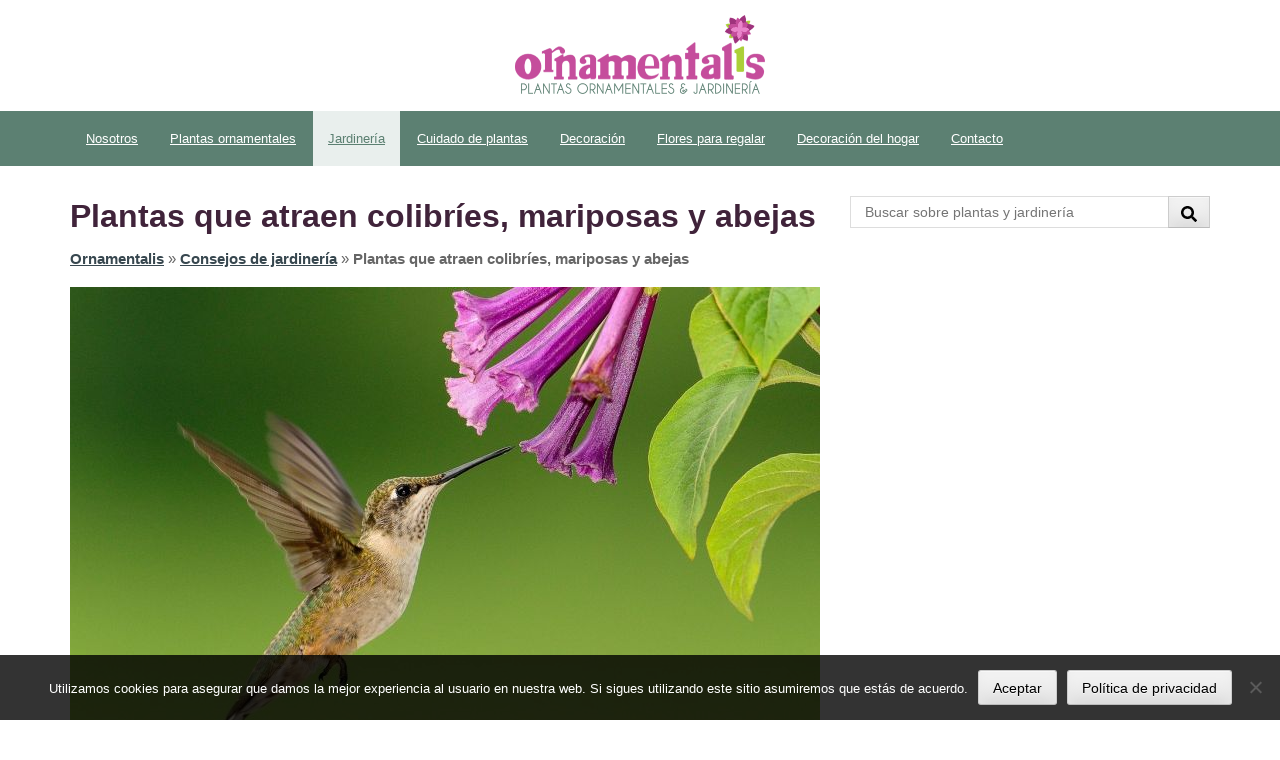

--- FILE ---
content_type: text/html; charset=UTF-8
request_url: https://ornamentalis.com/plantas-que-atraen-abejas-mariposas-y-picaflores/
body_size: 21637
content:
<!DOCTYPE html>
<!--[if lt IE 7]>      <html class="no-js lt-ie9 lt-ie8 lt-ie7"> <![endif]-->
<!--[if IE 7]>         <html class="no-js lt-ie9 lt-ie8"> <![endif]-->
<!--[if IE 8]>         <html class="no-js lt-ie9"> <![endif]-->
<!--[if gt IE 8]><!--> <html lang="es"> <!--<![endif]-->
<head>

<meta charset="utf-8">

<meta name="viewport" content="initial-scale=1, maximum-scale=1">

<!--[if IE]>
    <meta http-equiv="X-UA-Compatible" content="IE=edge">
<![endif]-->

<meta name="google-site-verification" content="C6tdiSCcqJqqD8LcwDD-FGMsDA9_cAQl2KyLIb1BECE" />

<meta name="theme-color" content="#4D6452">

<meta name="ahrefs-site-verification" content="a9cee1be951d78ae4fcd3c6679fbe730881e2d415bcc96464ef1f8bd5b6758f8">

<meta property="fb:pages" content="1523248314630269" />

<meta name="msvalidate.01" content="23DC86BF902F773F16832FFFAED0960C" />






	


<meta name='robots' content='index, follow, max-image-preview:large, max-snippet:-1, max-video-preview:-1' />

	<!-- This site is optimized with the Yoast SEO plugin v26.5 - https://yoast.com/wordpress/plugins/seo/ -->
	<title>Las mejores plantas para atraer colibríes y mariposas a tu jardín</title>
	<meta name="description" content="Plantas que atraen colibríes, mariposas y abejas.Te mostramos algunas de las plantas y flores que puedes cultivar en tu jardín." />
	<link rel="canonical" href="https://ornamentalis.com/plantas-que-atraen-abejas-mariposas-y-picaflores/" />
	<meta property="og:locale" content="es_ES" />
	<meta property="og:type" content="article" />
	<meta property="og:title" content="Las mejores plantas para atraer colibríes y mariposas a tu jardín" />
	<meta property="og:description" content="Plantas que atraen colibríes, mariposas y abejas.Te mostramos algunas de las plantas y flores que puedes cultivar en tu jardín." />
	<meta property="og:url" content="https://ornamentalis.com/plantas-que-atraen-abejas-mariposas-y-picaflores/" />
	<meta property="og:site_name" content="Ornamentalis Plantas, Flores, Jardinería y Viveros" />
	<meta property="article:author" content="https://www.facebook.com/SolucionesWordPress" />
	<meta property="article:published_time" content="2019-06-24T19:34:41+00:00" />
	<meta property="article:modified_time" content="2021-07-25T04:37:01+00:00" />
	<meta property="og:image" content="https://ornamentalis.com/wp-content/uploads/2019/06/plantas-que-atraen-abejas-mariposas-y-picaflores.jpg" />
	<meta property="og:image:width" content="1280" />
	<meta property="og:image:height" content="850" />
	<meta property="og:image:type" content="image/jpeg" />
	<meta name="author" content="Carlos Aranda" />
	<meta name="twitter:card" content="summary_large_image" />
	<script type="application/ld+json" class="yoast-schema-graph">{"@context":"https://schema.org","@graph":[{"@type":"WebPage","@id":"https://ornamentalis.com/plantas-que-atraen-abejas-mariposas-y-picaflores/","url":"https://ornamentalis.com/plantas-que-atraen-abejas-mariposas-y-picaflores/","name":"Las mejores plantas para atraer colibríes y mariposas a tu jardín","isPartOf":{"@id":"https://ornamentalis.com/#website"},"primaryImageOfPage":{"@id":"https://ornamentalis.com/plantas-que-atraen-abejas-mariposas-y-picaflores/#primaryimage"},"image":{"@id":"https://ornamentalis.com/plantas-que-atraen-abejas-mariposas-y-picaflores/#primaryimage"},"thumbnailUrl":"https://ornamentalis.com/wp-content/uploads/2019/06/plantas-que-atraen-abejas-mariposas-y-picaflores.jpg","datePublished":"2019-06-24T19:34:41+00:00","dateModified":"2021-07-25T04:37:01+00:00","author":{"@id":"https://ornamentalis.com/#/schema/person/4af2443e81856cdb2279ebd85724ab93"},"description":"Plantas que atraen colibríes, mariposas y abejas.Te mostramos algunas de las plantas y flores que puedes cultivar en tu jardín.","breadcrumb":{"@id":"https://ornamentalis.com/plantas-que-atraen-abejas-mariposas-y-picaflores/#breadcrumb"},"inLanguage":"es","potentialAction":[{"@type":"ReadAction","target":["https://ornamentalis.com/plantas-que-atraen-abejas-mariposas-y-picaflores/"]}]},{"@type":"ImageObject","inLanguage":"es","@id":"https://ornamentalis.com/plantas-que-atraen-abejas-mariposas-y-picaflores/#primaryimage","url":"https://ornamentalis.com/wp-content/uploads/2019/06/plantas-que-atraen-abejas-mariposas-y-picaflores.jpg","contentUrl":"https://ornamentalis.com/wp-content/uploads/2019/06/plantas-que-atraen-abejas-mariposas-y-picaflores.jpg","width":1280,"height":850,"caption":"Plantas que atraen colibries, mariposas y abejas"},{"@type":"BreadcrumbList","@id":"https://ornamentalis.com/plantas-que-atraen-abejas-mariposas-y-picaflores/#breadcrumb","itemListElement":[{"@type":"ListItem","position":1,"name":"Ornamentalis","item":"https://ornamentalis.com/"},{"@type":"ListItem","position":2,"name":"Consejos de jardinería","item":"https://ornamentalis.com/consejos-de-jardineria/"},{"@type":"ListItem","position":3,"name":"Plantas que atraen colibríes, mariposas y abejas"}]},{"@type":"WebSite","@id":"https://ornamentalis.com/#website","url":"https://ornamentalis.com/","name":"Ornamentalis Plantas, Flores, Jardinería y Viveros","description":"","potentialAction":[{"@type":"SearchAction","target":{"@type":"EntryPoint","urlTemplate":"https://ornamentalis.com/?s={search_term_string}"},"query-input":{"@type":"PropertyValueSpecification","valueRequired":true,"valueName":"search_term_string"}}],"inLanguage":"es"},{"@type":"Person","@id":"https://ornamentalis.com/#/schema/person/4af2443e81856cdb2279ebd85724ab93","name":"Carlos Aranda","sameAs":["https://solucioneswp.com/","https://www.facebook.com/SolucionesWordPress","https://www.linkedin.com/in/josedelaranda/","admin_ornamentalis"],"url":"https://ornamentalis.com/author/ornamentalis-2/"}]}</script>
	<!-- / Yoast SEO plugin. -->


<link rel='dns-prefetch' href='//stats.wp.com' />
<link rel="alternate" type="application/rss+xml" title="Ornamentalis Plantas, Flores, Jardinería y Viveros &raquo; Feed" href="https://ornamentalis.com/feed/" />
<link rel="alternate" type="application/rss+xml" title="Ornamentalis Plantas, Flores, Jardinería y Viveros &raquo; Feed de los comentarios" href="https://ornamentalis.com/comments/feed/" />
<link rel="alternate" type="application/rss+xml" title="Ornamentalis Plantas, Flores, Jardinería y Viveros &raquo; Comentario Plantas que atraen colibríes, mariposas y abejas del feed" href="https://ornamentalis.com/plantas-que-atraen-abejas-mariposas-y-picaflores/feed/" />
<link rel="alternate" title="oEmbed (JSON)" type="application/json+oembed" href="https://ornamentalis.com/wp-json/oembed/1.0/embed?url=https%3A%2F%2Fornamentalis.com%2Fplantas-que-atraen-abejas-mariposas-y-picaflores%2F" />
<link rel="alternate" title="oEmbed (XML)" type="text/xml+oembed" href="https://ornamentalis.com/wp-json/oembed/1.0/embed?url=https%3A%2F%2Fornamentalis.com%2Fplantas-que-atraen-abejas-mariposas-y-picaflores%2F&#038;format=xml" />
<style id='wp-img-auto-sizes-contain-inline-css' type='text/css'>
img:is([sizes=auto i],[sizes^="auto," i]){contain-intrinsic-size:3000px 1500px}
/*# sourceURL=wp-img-auto-sizes-contain-inline-css */
</style>
<style id='wp-emoji-styles-inline-css' type='text/css'>

	img.wp-smiley, img.emoji {
		display: inline !important;
		border: none !important;
		box-shadow: none !important;
		height: 1em !important;
		width: 1em !important;
		margin: 0 0.07em !important;
		vertical-align: -0.1em !important;
		background: none !important;
		padding: 0 !important;
	}
/*# sourceURL=wp-emoji-styles-inline-css */
</style>
<style id='wp-block-library-inline-css' type='text/css'>
:root{--wp-block-synced-color:#7a00df;--wp-block-synced-color--rgb:122,0,223;--wp-bound-block-color:var(--wp-block-synced-color);--wp-editor-canvas-background:#ddd;--wp-admin-theme-color:#007cba;--wp-admin-theme-color--rgb:0,124,186;--wp-admin-theme-color-darker-10:#006ba1;--wp-admin-theme-color-darker-10--rgb:0,107,160.5;--wp-admin-theme-color-darker-20:#005a87;--wp-admin-theme-color-darker-20--rgb:0,90,135;--wp-admin-border-width-focus:2px}@media (min-resolution:192dpi){:root{--wp-admin-border-width-focus:1.5px}}.wp-element-button{cursor:pointer}:root .has-very-light-gray-background-color{background-color:#eee}:root .has-very-dark-gray-background-color{background-color:#313131}:root .has-very-light-gray-color{color:#eee}:root .has-very-dark-gray-color{color:#313131}:root .has-vivid-green-cyan-to-vivid-cyan-blue-gradient-background{background:linear-gradient(135deg,#00d084,#0693e3)}:root .has-purple-crush-gradient-background{background:linear-gradient(135deg,#34e2e4,#4721fb 50%,#ab1dfe)}:root .has-hazy-dawn-gradient-background{background:linear-gradient(135deg,#faaca8,#dad0ec)}:root .has-subdued-olive-gradient-background{background:linear-gradient(135deg,#fafae1,#67a671)}:root .has-atomic-cream-gradient-background{background:linear-gradient(135deg,#fdd79a,#004a59)}:root .has-nightshade-gradient-background{background:linear-gradient(135deg,#330968,#31cdcf)}:root .has-midnight-gradient-background{background:linear-gradient(135deg,#020381,#2874fc)}:root{--wp--preset--font-size--normal:16px;--wp--preset--font-size--huge:42px}.has-regular-font-size{font-size:1em}.has-larger-font-size{font-size:2.625em}.has-normal-font-size{font-size:var(--wp--preset--font-size--normal)}.has-huge-font-size{font-size:var(--wp--preset--font-size--huge)}.has-text-align-center{text-align:center}.has-text-align-left{text-align:left}.has-text-align-right{text-align:right}.has-fit-text{white-space:nowrap!important}#end-resizable-editor-section{display:none}.aligncenter{clear:both}.items-justified-left{justify-content:flex-start}.items-justified-center{justify-content:center}.items-justified-right{justify-content:flex-end}.items-justified-space-between{justify-content:space-between}.screen-reader-text{border:0;clip-path:inset(50%);height:1px;margin:-1px;overflow:hidden;padding:0;position:absolute;width:1px;word-wrap:normal!important}.screen-reader-text:focus{background-color:#ddd;clip-path:none;color:#444;display:block;font-size:1em;height:auto;left:5px;line-height:normal;padding:15px 23px 14px;text-decoration:none;top:5px;width:auto;z-index:100000}html :where(.has-border-color){border-style:solid}html :where([style*=border-top-color]){border-top-style:solid}html :where([style*=border-right-color]){border-right-style:solid}html :where([style*=border-bottom-color]){border-bottom-style:solid}html :where([style*=border-left-color]){border-left-style:solid}html :where([style*=border-width]){border-style:solid}html :where([style*=border-top-width]){border-top-style:solid}html :where([style*=border-right-width]){border-right-style:solid}html :where([style*=border-bottom-width]){border-bottom-style:solid}html :where([style*=border-left-width]){border-left-style:solid}html :where(img[class*=wp-image-]){height:auto;max-width:100%}:where(figure){margin:0 0 1em}html :where(.is-position-sticky){--wp-admin--admin-bar--position-offset:var(--wp-admin--admin-bar--height,0px)}@media screen and (max-width:600px){html :where(.is-position-sticky){--wp-admin--admin-bar--position-offset:0px}}

/*# sourceURL=wp-block-library-inline-css */
</style><style id='wp-block-heading-inline-css' type='text/css'>
h1:where(.wp-block-heading).has-background,h2:where(.wp-block-heading).has-background,h3:where(.wp-block-heading).has-background,h4:where(.wp-block-heading).has-background,h5:where(.wp-block-heading).has-background,h6:where(.wp-block-heading).has-background{padding:1.25em 2.375em}h1.has-text-align-left[style*=writing-mode]:where([style*=vertical-lr]),h1.has-text-align-right[style*=writing-mode]:where([style*=vertical-rl]),h2.has-text-align-left[style*=writing-mode]:where([style*=vertical-lr]),h2.has-text-align-right[style*=writing-mode]:where([style*=vertical-rl]),h3.has-text-align-left[style*=writing-mode]:where([style*=vertical-lr]),h3.has-text-align-right[style*=writing-mode]:where([style*=vertical-rl]),h4.has-text-align-left[style*=writing-mode]:where([style*=vertical-lr]),h4.has-text-align-right[style*=writing-mode]:where([style*=vertical-rl]),h5.has-text-align-left[style*=writing-mode]:where([style*=vertical-lr]),h5.has-text-align-right[style*=writing-mode]:where([style*=vertical-rl]),h6.has-text-align-left[style*=writing-mode]:where([style*=vertical-lr]),h6.has-text-align-right[style*=writing-mode]:where([style*=vertical-rl]){rotate:180deg}
/*# sourceURL=https://ornamentalis.com/wp-includes/blocks/heading/style.min.css */
</style>
<style id='wp-block-image-inline-css' type='text/css'>
.wp-block-image>a,.wp-block-image>figure>a{display:inline-block}.wp-block-image img{box-sizing:border-box;height:auto;max-width:100%;vertical-align:bottom}@media not (prefers-reduced-motion){.wp-block-image img.hide{visibility:hidden}.wp-block-image img.show{animation:show-content-image .4s}}.wp-block-image[style*=border-radius] img,.wp-block-image[style*=border-radius]>a{border-radius:inherit}.wp-block-image.has-custom-border img{box-sizing:border-box}.wp-block-image.aligncenter{text-align:center}.wp-block-image.alignfull>a,.wp-block-image.alignwide>a{width:100%}.wp-block-image.alignfull img,.wp-block-image.alignwide img{height:auto;width:100%}.wp-block-image .aligncenter,.wp-block-image .alignleft,.wp-block-image .alignright,.wp-block-image.aligncenter,.wp-block-image.alignleft,.wp-block-image.alignright{display:table}.wp-block-image .aligncenter>figcaption,.wp-block-image .alignleft>figcaption,.wp-block-image .alignright>figcaption,.wp-block-image.aligncenter>figcaption,.wp-block-image.alignleft>figcaption,.wp-block-image.alignright>figcaption{caption-side:bottom;display:table-caption}.wp-block-image .alignleft{float:left;margin:.5em 1em .5em 0}.wp-block-image .alignright{float:right;margin:.5em 0 .5em 1em}.wp-block-image .aligncenter{margin-left:auto;margin-right:auto}.wp-block-image :where(figcaption){margin-bottom:1em;margin-top:.5em}.wp-block-image.is-style-circle-mask img{border-radius:9999px}@supports ((-webkit-mask-image:none) or (mask-image:none)) or (-webkit-mask-image:none){.wp-block-image.is-style-circle-mask img{border-radius:0;-webkit-mask-image:url('data:image/svg+xml;utf8,<svg viewBox="0 0 100 100" xmlns="http://www.w3.org/2000/svg"><circle cx="50" cy="50" r="50"/></svg>');mask-image:url('data:image/svg+xml;utf8,<svg viewBox="0 0 100 100" xmlns="http://www.w3.org/2000/svg"><circle cx="50" cy="50" r="50"/></svg>');mask-mode:alpha;-webkit-mask-position:center;mask-position:center;-webkit-mask-repeat:no-repeat;mask-repeat:no-repeat;-webkit-mask-size:contain;mask-size:contain}}:root :where(.wp-block-image.is-style-rounded img,.wp-block-image .is-style-rounded img){border-radius:9999px}.wp-block-image figure{margin:0}.wp-lightbox-container{display:flex;flex-direction:column;position:relative}.wp-lightbox-container img{cursor:zoom-in}.wp-lightbox-container img:hover+button{opacity:1}.wp-lightbox-container button{align-items:center;backdrop-filter:blur(16px) saturate(180%);background-color:#5a5a5a40;border:none;border-radius:4px;cursor:zoom-in;display:flex;height:20px;justify-content:center;opacity:0;padding:0;position:absolute;right:16px;text-align:center;top:16px;width:20px;z-index:100}@media not (prefers-reduced-motion){.wp-lightbox-container button{transition:opacity .2s ease}}.wp-lightbox-container button:focus-visible{outline:3px auto #5a5a5a40;outline:3px auto -webkit-focus-ring-color;outline-offset:3px}.wp-lightbox-container button:hover{cursor:pointer;opacity:1}.wp-lightbox-container button:focus{opacity:1}.wp-lightbox-container button:focus,.wp-lightbox-container button:hover,.wp-lightbox-container button:not(:hover):not(:active):not(.has-background){background-color:#5a5a5a40;border:none}.wp-lightbox-overlay{box-sizing:border-box;cursor:zoom-out;height:100vh;left:0;overflow:hidden;position:fixed;top:0;visibility:hidden;width:100%;z-index:100000}.wp-lightbox-overlay .close-button{align-items:center;cursor:pointer;display:flex;justify-content:center;min-height:40px;min-width:40px;padding:0;position:absolute;right:calc(env(safe-area-inset-right) + 16px);top:calc(env(safe-area-inset-top) + 16px);z-index:5000000}.wp-lightbox-overlay .close-button:focus,.wp-lightbox-overlay .close-button:hover,.wp-lightbox-overlay .close-button:not(:hover):not(:active):not(.has-background){background:none;border:none}.wp-lightbox-overlay .lightbox-image-container{height:var(--wp--lightbox-container-height);left:50%;overflow:hidden;position:absolute;top:50%;transform:translate(-50%,-50%);transform-origin:top left;width:var(--wp--lightbox-container-width);z-index:9999999999}.wp-lightbox-overlay .wp-block-image{align-items:center;box-sizing:border-box;display:flex;height:100%;justify-content:center;margin:0;position:relative;transform-origin:0 0;width:100%;z-index:3000000}.wp-lightbox-overlay .wp-block-image img{height:var(--wp--lightbox-image-height);min-height:var(--wp--lightbox-image-height);min-width:var(--wp--lightbox-image-width);width:var(--wp--lightbox-image-width)}.wp-lightbox-overlay .wp-block-image figcaption{display:none}.wp-lightbox-overlay button{background:none;border:none}.wp-lightbox-overlay .scrim{background-color:#fff;height:100%;opacity:.9;position:absolute;width:100%;z-index:2000000}.wp-lightbox-overlay.active{visibility:visible}@media not (prefers-reduced-motion){.wp-lightbox-overlay.active{animation:turn-on-visibility .25s both}.wp-lightbox-overlay.active img{animation:turn-on-visibility .35s both}.wp-lightbox-overlay.show-closing-animation:not(.active){animation:turn-off-visibility .35s both}.wp-lightbox-overlay.show-closing-animation:not(.active) img{animation:turn-off-visibility .25s both}.wp-lightbox-overlay.zoom.active{animation:none;opacity:1;visibility:visible}.wp-lightbox-overlay.zoom.active .lightbox-image-container{animation:lightbox-zoom-in .4s}.wp-lightbox-overlay.zoom.active .lightbox-image-container img{animation:none}.wp-lightbox-overlay.zoom.active .scrim{animation:turn-on-visibility .4s forwards}.wp-lightbox-overlay.zoom.show-closing-animation:not(.active){animation:none}.wp-lightbox-overlay.zoom.show-closing-animation:not(.active) .lightbox-image-container{animation:lightbox-zoom-out .4s}.wp-lightbox-overlay.zoom.show-closing-animation:not(.active) .lightbox-image-container img{animation:none}.wp-lightbox-overlay.zoom.show-closing-animation:not(.active) .scrim{animation:turn-off-visibility .4s forwards}}@keyframes show-content-image{0%{visibility:hidden}99%{visibility:hidden}to{visibility:visible}}@keyframes turn-on-visibility{0%{opacity:0}to{opacity:1}}@keyframes turn-off-visibility{0%{opacity:1;visibility:visible}99%{opacity:0;visibility:visible}to{opacity:0;visibility:hidden}}@keyframes lightbox-zoom-in{0%{transform:translate(calc((-100vw + var(--wp--lightbox-scrollbar-width))/2 + var(--wp--lightbox-initial-left-position)),calc(-50vh + var(--wp--lightbox-initial-top-position))) scale(var(--wp--lightbox-scale))}to{transform:translate(-50%,-50%) scale(1)}}@keyframes lightbox-zoom-out{0%{transform:translate(-50%,-50%) scale(1);visibility:visible}99%{visibility:visible}to{transform:translate(calc((-100vw + var(--wp--lightbox-scrollbar-width))/2 + var(--wp--lightbox-initial-left-position)),calc(-50vh + var(--wp--lightbox-initial-top-position))) scale(var(--wp--lightbox-scale));visibility:hidden}}
/*# sourceURL=https://ornamentalis.com/wp-includes/blocks/image/style.min.css */
</style>
<style id='wp-block-paragraph-inline-css' type='text/css'>
.is-small-text{font-size:.875em}.is-regular-text{font-size:1em}.is-large-text{font-size:2.25em}.is-larger-text{font-size:3em}.has-drop-cap:not(:focus):first-letter{float:left;font-size:8.4em;font-style:normal;font-weight:100;line-height:.68;margin:.05em .1em 0 0;text-transform:uppercase}body.rtl .has-drop-cap:not(:focus):first-letter{float:none;margin-left:.1em}p.has-drop-cap.has-background{overflow:hidden}:root :where(p.has-background){padding:1.25em 2.375em}:where(p.has-text-color:not(.has-link-color)) a{color:inherit}p.has-text-align-left[style*="writing-mode:vertical-lr"],p.has-text-align-right[style*="writing-mode:vertical-rl"]{rotate:180deg}
/*# sourceURL=https://ornamentalis.com/wp-includes/blocks/paragraph/style.min.css */
</style>
<style id='global-styles-inline-css' type='text/css'>
:root{--wp--preset--aspect-ratio--square: 1;--wp--preset--aspect-ratio--4-3: 4/3;--wp--preset--aspect-ratio--3-4: 3/4;--wp--preset--aspect-ratio--3-2: 3/2;--wp--preset--aspect-ratio--2-3: 2/3;--wp--preset--aspect-ratio--16-9: 16/9;--wp--preset--aspect-ratio--9-16: 9/16;--wp--preset--color--black: #000000;--wp--preset--color--cyan-bluish-gray: #abb8c3;--wp--preset--color--white: #ffffff;--wp--preset--color--pale-pink: #f78da7;--wp--preset--color--vivid-red: #cf2e2e;--wp--preset--color--luminous-vivid-orange: #ff6900;--wp--preset--color--luminous-vivid-amber: #fcb900;--wp--preset--color--light-green-cyan: #7bdcb5;--wp--preset--color--vivid-green-cyan: #00d084;--wp--preset--color--pale-cyan-blue: #8ed1fc;--wp--preset--color--vivid-cyan-blue: #0693e3;--wp--preset--color--vivid-purple: #9b51e0;--wp--preset--gradient--vivid-cyan-blue-to-vivid-purple: linear-gradient(135deg,rgb(6,147,227) 0%,rgb(155,81,224) 100%);--wp--preset--gradient--light-green-cyan-to-vivid-green-cyan: linear-gradient(135deg,rgb(122,220,180) 0%,rgb(0,208,130) 100%);--wp--preset--gradient--luminous-vivid-amber-to-luminous-vivid-orange: linear-gradient(135deg,rgb(252,185,0) 0%,rgb(255,105,0) 100%);--wp--preset--gradient--luminous-vivid-orange-to-vivid-red: linear-gradient(135deg,rgb(255,105,0) 0%,rgb(207,46,46) 100%);--wp--preset--gradient--very-light-gray-to-cyan-bluish-gray: linear-gradient(135deg,rgb(238,238,238) 0%,rgb(169,184,195) 100%);--wp--preset--gradient--cool-to-warm-spectrum: linear-gradient(135deg,rgb(74,234,220) 0%,rgb(151,120,209) 20%,rgb(207,42,186) 40%,rgb(238,44,130) 60%,rgb(251,105,98) 80%,rgb(254,248,76) 100%);--wp--preset--gradient--blush-light-purple: linear-gradient(135deg,rgb(255,206,236) 0%,rgb(152,150,240) 100%);--wp--preset--gradient--blush-bordeaux: linear-gradient(135deg,rgb(254,205,165) 0%,rgb(254,45,45) 50%,rgb(107,0,62) 100%);--wp--preset--gradient--luminous-dusk: linear-gradient(135deg,rgb(255,203,112) 0%,rgb(199,81,192) 50%,rgb(65,88,208) 100%);--wp--preset--gradient--pale-ocean: linear-gradient(135deg,rgb(255,245,203) 0%,rgb(182,227,212) 50%,rgb(51,167,181) 100%);--wp--preset--gradient--electric-grass: linear-gradient(135deg,rgb(202,248,128) 0%,rgb(113,206,126) 100%);--wp--preset--gradient--midnight: linear-gradient(135deg,rgb(2,3,129) 0%,rgb(40,116,252) 100%);--wp--preset--font-size--small: 13px;--wp--preset--font-size--medium: 20px;--wp--preset--font-size--large: 36px;--wp--preset--font-size--x-large: 42px;--wp--preset--spacing--20: 0.44rem;--wp--preset--spacing--30: 0.67rem;--wp--preset--spacing--40: 1rem;--wp--preset--spacing--50: 1.5rem;--wp--preset--spacing--60: 2.25rem;--wp--preset--spacing--70: 3.38rem;--wp--preset--spacing--80: 5.06rem;--wp--preset--shadow--natural: 6px 6px 9px rgba(0, 0, 0, 0.2);--wp--preset--shadow--deep: 12px 12px 50px rgba(0, 0, 0, 0.4);--wp--preset--shadow--sharp: 6px 6px 0px rgba(0, 0, 0, 0.2);--wp--preset--shadow--outlined: 6px 6px 0px -3px rgb(255, 255, 255), 6px 6px rgb(0, 0, 0);--wp--preset--shadow--crisp: 6px 6px 0px rgb(0, 0, 0);}:where(.is-layout-flex){gap: 0.5em;}:where(.is-layout-grid){gap: 0.5em;}body .is-layout-flex{display: flex;}.is-layout-flex{flex-wrap: wrap;align-items: center;}.is-layout-flex > :is(*, div){margin: 0;}body .is-layout-grid{display: grid;}.is-layout-grid > :is(*, div){margin: 0;}:where(.wp-block-columns.is-layout-flex){gap: 2em;}:where(.wp-block-columns.is-layout-grid){gap: 2em;}:where(.wp-block-post-template.is-layout-flex){gap: 1.25em;}:where(.wp-block-post-template.is-layout-grid){gap: 1.25em;}.has-black-color{color: var(--wp--preset--color--black) !important;}.has-cyan-bluish-gray-color{color: var(--wp--preset--color--cyan-bluish-gray) !important;}.has-white-color{color: var(--wp--preset--color--white) !important;}.has-pale-pink-color{color: var(--wp--preset--color--pale-pink) !important;}.has-vivid-red-color{color: var(--wp--preset--color--vivid-red) !important;}.has-luminous-vivid-orange-color{color: var(--wp--preset--color--luminous-vivid-orange) !important;}.has-luminous-vivid-amber-color{color: var(--wp--preset--color--luminous-vivid-amber) !important;}.has-light-green-cyan-color{color: var(--wp--preset--color--light-green-cyan) !important;}.has-vivid-green-cyan-color{color: var(--wp--preset--color--vivid-green-cyan) !important;}.has-pale-cyan-blue-color{color: var(--wp--preset--color--pale-cyan-blue) !important;}.has-vivid-cyan-blue-color{color: var(--wp--preset--color--vivid-cyan-blue) !important;}.has-vivid-purple-color{color: var(--wp--preset--color--vivid-purple) !important;}.has-black-background-color{background-color: var(--wp--preset--color--black) !important;}.has-cyan-bluish-gray-background-color{background-color: var(--wp--preset--color--cyan-bluish-gray) !important;}.has-white-background-color{background-color: var(--wp--preset--color--white) !important;}.has-pale-pink-background-color{background-color: var(--wp--preset--color--pale-pink) !important;}.has-vivid-red-background-color{background-color: var(--wp--preset--color--vivid-red) !important;}.has-luminous-vivid-orange-background-color{background-color: var(--wp--preset--color--luminous-vivid-orange) !important;}.has-luminous-vivid-amber-background-color{background-color: var(--wp--preset--color--luminous-vivid-amber) !important;}.has-light-green-cyan-background-color{background-color: var(--wp--preset--color--light-green-cyan) !important;}.has-vivid-green-cyan-background-color{background-color: var(--wp--preset--color--vivid-green-cyan) !important;}.has-pale-cyan-blue-background-color{background-color: var(--wp--preset--color--pale-cyan-blue) !important;}.has-vivid-cyan-blue-background-color{background-color: var(--wp--preset--color--vivid-cyan-blue) !important;}.has-vivid-purple-background-color{background-color: var(--wp--preset--color--vivid-purple) !important;}.has-black-border-color{border-color: var(--wp--preset--color--black) !important;}.has-cyan-bluish-gray-border-color{border-color: var(--wp--preset--color--cyan-bluish-gray) !important;}.has-white-border-color{border-color: var(--wp--preset--color--white) !important;}.has-pale-pink-border-color{border-color: var(--wp--preset--color--pale-pink) !important;}.has-vivid-red-border-color{border-color: var(--wp--preset--color--vivid-red) !important;}.has-luminous-vivid-orange-border-color{border-color: var(--wp--preset--color--luminous-vivid-orange) !important;}.has-luminous-vivid-amber-border-color{border-color: var(--wp--preset--color--luminous-vivid-amber) !important;}.has-light-green-cyan-border-color{border-color: var(--wp--preset--color--light-green-cyan) !important;}.has-vivid-green-cyan-border-color{border-color: var(--wp--preset--color--vivid-green-cyan) !important;}.has-pale-cyan-blue-border-color{border-color: var(--wp--preset--color--pale-cyan-blue) !important;}.has-vivid-cyan-blue-border-color{border-color: var(--wp--preset--color--vivid-cyan-blue) !important;}.has-vivid-purple-border-color{border-color: var(--wp--preset--color--vivid-purple) !important;}.has-vivid-cyan-blue-to-vivid-purple-gradient-background{background: var(--wp--preset--gradient--vivid-cyan-blue-to-vivid-purple) !important;}.has-light-green-cyan-to-vivid-green-cyan-gradient-background{background: var(--wp--preset--gradient--light-green-cyan-to-vivid-green-cyan) !important;}.has-luminous-vivid-amber-to-luminous-vivid-orange-gradient-background{background: var(--wp--preset--gradient--luminous-vivid-amber-to-luminous-vivid-orange) !important;}.has-luminous-vivid-orange-to-vivid-red-gradient-background{background: var(--wp--preset--gradient--luminous-vivid-orange-to-vivid-red) !important;}.has-very-light-gray-to-cyan-bluish-gray-gradient-background{background: var(--wp--preset--gradient--very-light-gray-to-cyan-bluish-gray) !important;}.has-cool-to-warm-spectrum-gradient-background{background: var(--wp--preset--gradient--cool-to-warm-spectrum) !important;}.has-blush-light-purple-gradient-background{background: var(--wp--preset--gradient--blush-light-purple) !important;}.has-blush-bordeaux-gradient-background{background: var(--wp--preset--gradient--blush-bordeaux) !important;}.has-luminous-dusk-gradient-background{background: var(--wp--preset--gradient--luminous-dusk) !important;}.has-pale-ocean-gradient-background{background: var(--wp--preset--gradient--pale-ocean) !important;}.has-electric-grass-gradient-background{background: var(--wp--preset--gradient--electric-grass) !important;}.has-midnight-gradient-background{background: var(--wp--preset--gradient--midnight) !important;}.has-small-font-size{font-size: var(--wp--preset--font-size--small) !important;}.has-medium-font-size{font-size: var(--wp--preset--font-size--medium) !important;}.has-large-font-size{font-size: var(--wp--preset--font-size--large) !important;}.has-x-large-font-size{font-size: var(--wp--preset--font-size--x-large) !important;}
/*# sourceURL=global-styles-inline-css */
</style>

<style id='classic-theme-styles-inline-css' type='text/css'>
/*! This file is auto-generated */
.wp-block-button__link{color:#fff;background-color:#32373c;border-radius:9999px;box-shadow:none;text-decoration:none;padding:calc(.667em + 2px) calc(1.333em + 2px);font-size:1.125em}.wp-block-file__button{background:#32373c;color:#fff;text-decoration:none}
/*# sourceURL=/wp-includes/css/classic-themes.min.css */
</style>
<link rel='stylesheet' id='cookie-notice-front-css' href='https://ornamentalis.com/wp-content/plugins/cookie-notice/css/front.min.css?ver=2.5.11' type='text/css' media='all' />
<link rel='stylesheet' id='web2feel-style-css' href='https://ornamentalis.com/wp-content/themes/ornamentalis/style.css?ver=6.9' type='text/css' media='all' />
<link rel='stylesheet' id='bootstrap-css' href='https://ornamentalis.com/wp-content/themes/ornamentalis/bootstrap/bootstrap.css?ver=6.9' type='text/css' media='all' />
<link rel='stylesheet' id='theme-css' href='https://ornamentalis.com/wp-content/themes/ornamentalis/css/theme.css?v6&#038;ver=6.9' type='text/css' media='all' />
<script type="text/javascript" src="https://ornamentalis.com/wp-includes/js/jquery/jquery.min.js?ver=3.7.1" id="jquery-core-js"></script>
<script type="text/javascript" src="https://ornamentalis.com/wp-includes/js/jquery/jquery-migrate.min.js?ver=3.4.1" id="jquery-migrate-js"></script>
<link rel="https://api.w.org/" href="https://ornamentalis.com/wp-json/" /><link rel="alternate" title="JSON" type="application/json" href="https://ornamentalis.com/wp-json/wp/v2/posts/3344" /><link rel="EditURI" type="application/rsd+xml" title="RSD" href="https://ornamentalis.com/xmlrpc.php?rsd" />
<meta name="generator" content="WordPress 6.9" />
<link rel='shortlink' href='https://ornamentalis.com/?p=3344' />
<!-- start Simple Custom CSS and JS -->
<!-- end Simple Custom CSS and JS -->
<!-- start Simple Custom CSS and JS -->

<!-- Global site tag (gtag.js) - Google Analytics -->
<script async src="https://www.googletagmanager.com/gtag/js?id=G-TVSNFR3MMY"></script>
<script>
  window.dataLayer = window.dataLayer || [];
  function gtag(){dataLayer.push(arguments);}
  gtag('js', new Date());

  gtag('config', 'G-TVSNFR3MMY');
</script>



<!-- end Simple Custom CSS and JS -->
	<style>img#wpstats{display:none}</style>
		 
<script type='text/javascript'>
function addLink() {
    if (
window.getSelection().containsNode(
document.getElementsByClassName('entry-content')[0], true)) {
    var body_element = document.getElementsByTagName('body')[0];
    var selection;
    selection = window.getSelection();
    var oldselection = selection
    var pagelink = "<br />Ver más en: <a href='https://ornamentalis.com/'>Ornamentalis</a>"; //Change this if you like
    var copy_text = selection + pagelink;
    var new_div = document.createElement('div');
    new_div.style.left='-99999px';
    new_div.style.position='absolute';
 
    body_element.appendChild(new_div );
    new_div.innerHTML = copy_text ;
    selection.selectAllChildren(new_div );
    window.setTimeout(function() {
        body_element.removeChild(new_div );
    },0);
}
}
 
 
document.oncopy = addLink;
</script>
 
<style type="text/css">.recentcomments a{display:inline !important;padding:0 !important;margin:0 !important;}</style>      <meta name="onesignal" content="wordpress-plugin"/>
            <script>

      window.OneSignalDeferred = window.OneSignalDeferred || [];

      OneSignalDeferred.push(function(OneSignal) {
        var oneSignal_options = {};
        window._oneSignalInitOptions = oneSignal_options;

        oneSignal_options['serviceWorkerParam'] = { scope: '/wp-content/plugins/onesignal-free-web-push-notifications/sdk_files/push/onesignal/' };
oneSignal_options['serviceWorkerPath'] = 'OneSignalSDKWorker.js';

        OneSignal.Notifications.setDefaultUrl("https://ornamentalis.com");

        oneSignal_options['wordpress'] = true;
oneSignal_options['appId'] = 'ebeb72ff-bacd-4d60-86d0-ba9876c7fa6f';
oneSignal_options['allowLocalhostAsSecureOrigin'] = true;
oneSignal_options['welcomeNotification'] = { };
oneSignal_options['welcomeNotification']['title'] = "";
oneSignal_options['welcomeNotification']['message'] = "Gracias por suscribirte";
oneSignal_options['path'] = "https://ornamentalis.com/wp-content/plugins/onesignal-free-web-push-notifications/sdk_files/";
oneSignal_options['safari_web_id'] = "web.onesignal.auto.07679346-76f9-40eb-adf2-79670b2a6a52";
oneSignal_options['promptOptions'] = { };
oneSignal_options['promptOptions']['actionMessage'] = "¿Quieres que te enviemos más consejos sobre jardinería y cuidado de plantas?";
oneSignal_options['promptOptions']['acceptButtonText'] = "Aceptar";
oneSignal_options['promptOptions']['cancelButtonText'] = "Denegar";
oneSignal_options['notifyButton'] = { };
oneSignal_options['notifyButton']['enable'] = true;
oneSignal_options['notifyButton']['position'] = 'bottom-right';
oneSignal_options['notifyButton']['theme'] = 'default';
oneSignal_options['notifyButton']['size'] = 'medium';
oneSignal_options['notifyButton']['showCredit'] = true;
oneSignal_options['notifyButton']['text'] = {};
              OneSignal.init(window._oneSignalInitOptions);
              OneSignal.Slidedown.promptPush()      });

      function documentInitOneSignal() {
        var oneSignal_elements = document.getElementsByClassName("OneSignal-prompt");

        var oneSignalLinkClickHandler = function(event) { OneSignal.Notifications.requestPermission(); event.preventDefault(); };        for(var i = 0; i < oneSignal_elements.length; i++)
          oneSignal_elements[i].addEventListener('click', oneSignalLinkClickHandler, false);
      }

      if (document.readyState === 'complete') {
           documentInitOneSignal();
      }
      else {
           window.addEventListener("load", function(event){
               documentInitOneSignal();
          });
      }
    </script>
<link rel="icon" href="https://ornamentalis.com/wp-content/uploads/2021/09/13912861_1761546060800492_3169919828079361504_n-60x60.png" sizes="32x32" />
<link rel="icon" href="https://ornamentalis.com/wp-content/uploads/2021/09/13912861_1761546060800492_3169919828079361504_n.png" sizes="192x192" />
<link rel="apple-touch-icon" href="https://ornamentalis.com/wp-content/uploads/2021/09/13912861_1761546060800492_3169919828079361504_n.png" />
<meta name="msapplication-TileImage" content="https://ornamentalis.com/wp-content/uploads/2021/09/13912861_1761546060800492_3169919828079361504_n.png" />
		<style type="text/css" id="wp-custom-css">
			/*
Puedes añadir tu propio CSS aquí.

Haz clic en el icono de ayuda de arriba para averiguar más.
*/ 

.comment-form-url {
	display: none;
}

table.plain td {
  padding: 0 1em 1em 0;
	font-size: 0.9em;
}

.home h2 {
   margin: 1em 0;
}

.entry-content p .aligncenter {
    margin: 0 auto 3em;
}

.google-auto-placed {
	margin: 0 0 1em;
}

#subscribe-email input {
    width: 100%;
    padding: 0.5em 1em;
}

.grecaptcha-badge {
		opacity: 0;
}

.site-content .gallery a img {
    max-width: 100%;
}

#gallery-2 img {
    border: 2px solid #FFF !important;
}

#banner-sky iframe {
	min-height: 650px;
}

#jp-relatedposts .jp-relatedposts-items .jp-relatedposts-post .jp-relatedposts-post-title a {
    display: block;
    margin: 1em 0 0;
}

blockquote {
    margin: 2em 0;
}

blockquote p {
    font-size: 1.1em;
    font-weight:	normal;
}

.site-main li {
    line-height: 1.8em;
}

.single .site-main a {
    text-decoration: underline;
}

.home .site-main a {
    text-decoration: none;
}

.title-home-section {
    color: #000;
}

h1, h2, h3, h4, h5, h6 {
    color: #000;
   
}

.wp-block-image figcaption {
    margin-top: .5em;
    margin-bottom: 1em;
    text-align: center;
    font-weight: bold;
    font-size: 0.9em;
}

th, td {
    padding: .5em 1em;
    border: 1px solid green;
}

.wp-block-latest-posts__list {
	margin:  0 0 1em;
}

.amp-wp-header div {
    font-weight: bold;
    text-align: center;
}

.main-navigation ul > li a:link, .main-navigation ul > li a:visited {
    margin: 0 1px;
}

code, pre {
    font-family: Arial, "Courier New", monospace;
}

.home figcaption a {
	color: #FFF !important;
	font-size: 1.5rem;
}

body {
    color: #666666;
    font-size: 17px;
    line-height: 1.6em;
    font-weight: 300;
    -webkit-font-smoothing: antialiased;
    font-family: 'Roboto', sans-serif;

}

.archive .post-image,
.search .post-image {
    margin-bottom: 0;
}

.wp-block-latest-posts__featured-image a {
	display: block
}

.wp-block-latest-posts__featured-image a img {
	width: 100%;
}

.single article.post .entry-content .wp-block-button__link  {
	background-color: green;
	color: #FFF !important;
	text-decoration: none;
	margin: 0 0 1em;
}		</style>
		

<style>
    .table-responsive table{
        border-collapse: collapse;
        border-spacing: 0;
        table-layout: auto;
        padding: 0;
        width: 100%;
        max-width: 100%;
        margin: 0 auto 20px auto;
    }

    .table-responsive {
        overflow-x: auto;
        min-height: 0.01%;
        margin-bottom: 20px;
    }

    .table-responsive::-webkit-scrollbar {
        width: 10px;
        height: 10px;
    }
    .table-responsive::-webkit-scrollbar-thumb {
        background: #dddddd;
        border-radius: 2px;
    }
    .table-responsive::-webkit-scrollbar-track-piece {
        background: #fff;
    }

    @media (max-width: 992px) {
        .table-responsive table{
            width: auto!important;
            margin:0 auto 15px auto!important;
        }
    }

    @media screen and (max-width: 767px) {
        .table-responsive {
            width: 100%;
            margin-bottom: 15px;
            overflow-y: hidden;
            -ms-overflow-style: -ms-autohiding-scrollbar;
        }
        .table-responsive::-webkit-scrollbar {
            width: 5px;
            height: 5px;
        }

    }


    @media screen and (min-width: 1200px) {
        .table-responsive .table {
            max-width: 100%!important;
        }
    }
    .wprt-container .table > thead > tr > th,
    .wprt-container .table > tbody > tr > th,
    .wprt-container .table > tfoot > tr > th,
    .wprt-container .table > thead > tr > td,
    .wprt-container .table > tbody > tr > td,
    .wprt-container .table > tfoot > tr > td,
    .wprt-container .table > tr > td{
        border: 1px solid #dddddd!important;
    }

    .wprt-container .table > thead > tr > th,
    .wprt-container .table > tbody > tr > th,
    .wprt-container .table > tfoot > tr > th,
    .wprt-container .table > thead > tr > td,
    .wprt-container .table > tbody > tr > td,
    .wprt-container .table > tfoot > tr > td,
    .wprt-container .table > tr > td{
        padding-top: 8px!important;
        padding-right: 8px!important;
        padding-bottom: 8px!important;
        padding-left: 8px!important;
        vertical-align: middle;
        text-align: center;
    }

    .wprt-container .table-responsive .table tr:nth-child(odd) {
        background-color: #fff!important;
    }

    .wprt-container .table-responsive .table tr:nth-child(even){
        background-color: #f9f9f9!important;
    }

    .wprt-container .table-responsive .table thead+tbody tr:nth-child(even) {
        background-color: #fff!important;
    }

    .wprt-container .table-responsive .table thead+tbody tr:nth-child(odd){
        background-color: #f9f9f9!important;
    }
    
    
    .table-responsive table p {
        margin: 0!important;
        padding: 0!important;
    }

    .table-responsive table tbody tr td, .table-responsive table tbody tr th{
        background-color: inherit!important;
    }

</style>

    

<link rel="apple-touch-icon" sizes="180x180" href="https://ornamentalis.com/wp-content/themes/ornamentalis/images/apple-touch-icon.png">
<link rel="icon" type="image/png" href="https://ornamentalis.com/wp-content/themes/ornamentalis/images/favicon-32x32.png" sizes="32x32">
<link rel="icon" type="image/png" href="https://ornamentalis.com/wp-content/themes/ornamentalis/images/favicon-16x16.png" sizes="16x16">
<link rel="manifest" href="https://ornamentalis.com/wp-content/themes/ornamentalis/images/manifest.json">
<link rel="mask-icon" href="https://ornamentalis.com/wp-content/themes/ornamentalis/images/safari-pinned-tab.svg" color="#5bbad5">
<link rel="shortcut icon" href="https://ornamentalis.com/wp-content/themes/ornamentalis/images/favicon.ico">
<meta name="msapplication-config" content="https://ornamentalis.com/wp-content/themes/ornamentalis/images/browserconfig.xml">


<meta name="p:domain_verify" content="7a79c0c298238d23bc8bb2845198cf5c"/>
<meta name="viewport" content="width=device-width, initial-scale=1">


<style type="text/css">

	.google-auto-placed {
		min-height: 250px;
	}

	.site-main .single a {
	    text-decoration: underline;
	}

	.media-image a {
		width: 100%;
	}
	
	.autor {
		display: flex;
		flex-direction: row;
		flex-wrap: wrap;
		justify-content: space-between;
		align-items: flex-start;
		margin: 2em 0;
		padding: 1em;
		border: 1px solid #5c8072;
	}

	.foto_autor {
		width: 7%;
	}

	.nombre_autor {
		width: 91%;
	}

	.foto_autor img {
		width: 100%;
		height: auto;
	}


	#main .tabla td {
		padding: 0.5em 1em;
		border: 1px solid green;
	}

	.wp-block-image {
		margin: 0 0 2em;
	}

</style>




</head>


<body data-rsssl=1 class="wp-singular post-template-default single single-post postid-3344 single-format-standard wp-theme-ornamentalis cookies-not-set group-blog">

<div id="page" class="hfeed site">
	
	

	<header id="masthead" class="site-header" role="banner">
		<div class="container">
			<div class="row"> 

				<div class="col-md-12">

					<a id="open-menu-mobile" class="open-menu-mobile nav-toggle" href="#"><span></span></a>

					<div class="site-branding">

						
						<span class="site-title logo">
							<a class="clearfix" id="blogname" rel="home" href="https://ornamentalis.com/" title="Ornamentalis Plantas, Flores, Jardinería y Viveros">
								<img width="250" height="81" alt="Ornamentalis Plantas, Flores, Jardinería y Viveros" src="https://ornamentalis.com/wp-content/uploads/2021/09/ornamentalis-2021.png" />
							</a>
						</span>

						
						

					</div>



				</div>


			</div>
		</div>
	</header><!-- #masthead -->

	<nav id="site-navigation-mobile" class="main-navigation site-navigation-mobile" role="navigation">
		<div class="topmenu"><ul id="topmenu" class="menu"><li id="menu-item-9374" class="menu-item menu-item-type-post_type menu-item-object-page menu-item-9374"><a href="https://ornamentalis.com/sobre-ornamentalis/">Nosotros</a></li>
<li id="menu-item-551" class="menu-item menu-item-type-taxonomy menu-item-object-category menu-item-551"><a href="https://ornamentalis.com/guia-plantas-ornamentales/">Plantas ornamentales</a></li>
<li id="menu-item-552" class="menu-item menu-item-type-taxonomy menu-item-object-category current-post-ancestor current-menu-parent current-post-parent menu-item-552"><a href="https://ornamentalis.com/consejos-de-jardineria/">Jardinería</a></li>
<li id="menu-item-6903" class="menu-item menu-item-type-taxonomy menu-item-object-category menu-item-6903"><a href="https://ornamentalis.com/cuidado-de-las-plantas/">Cuidado de plantas</a></li>
<li id="menu-item-8937" class="menu-item menu-item-type-taxonomy menu-item-object-category menu-item-8937"><a href="https://ornamentalis.com/decoracion-del-hogar/">Decoración</a></li>
<li id="menu-item-9397" class="menu-item menu-item-type-taxonomy menu-item-object-category menu-item-9397"><a href="https://ornamentalis.com/flores-para-regalar/">Flores para regalar</a></li>
<li id="menu-item-9589" class="menu-item menu-item-type-taxonomy menu-item-object-category menu-item-9589"><a href="https://ornamentalis.com/decoracion-del-hogar/">Decoración del hogar</a></li>
<li id="menu-item-9730" class="menu-item menu-item-type-post_type menu-item-object-page menu-item-9730"><a href="https://ornamentalis.com/contacto-ornamentalis/">Contacto</a></li>
</ul></div>			</nav><!-- #site-navigation -->

	<div id="main-menu" class="main-menu">
		<div class="container">
			<div class="row"> 
				<div class="col-md-12">

					
					<nav id="site-navigation-desktop" class="main-navigation" role="navigation">
						<div class="topmenu"><ul id="topmenu" class="menu"><li class="menu-item menu-item-type-post_type menu-item-object-page menu-item-9374"><a href="https://ornamentalis.com/sobre-ornamentalis/">Nosotros</a></li>
<li class="menu-item menu-item-type-taxonomy menu-item-object-category menu-item-551"><a href="https://ornamentalis.com/guia-plantas-ornamentales/">Plantas ornamentales</a></li>
<li class="menu-item menu-item-type-taxonomy menu-item-object-category current-post-ancestor current-menu-parent current-post-parent menu-item-552"><a href="https://ornamentalis.com/consejos-de-jardineria/">Jardinería</a></li>
<li class="menu-item menu-item-type-taxonomy menu-item-object-category menu-item-6903"><a href="https://ornamentalis.com/cuidado-de-las-plantas/">Cuidado de plantas</a></li>
<li class="menu-item menu-item-type-taxonomy menu-item-object-category menu-item-8937"><a href="https://ornamentalis.com/decoracion-del-hogar/">Decoración</a></li>
<li class="menu-item menu-item-type-taxonomy menu-item-object-category menu-item-9397"><a href="https://ornamentalis.com/flores-para-regalar/">Flores para regalar</a></li>
<li class="menu-item menu-item-type-taxonomy menu-item-object-category menu-item-9589"><a href="https://ornamentalis.com/decoracion-del-hogar/">Decoración del hogar</a></li>
<li class="menu-item menu-item-type-post_type menu-item-object-page menu-item-9730"><a href="https://ornamentalis.com/contacto-ornamentalis/">Contacto</a></li>
</ul></div>											</nav><!-- #site-navigation -->


				</div>
			</div>
		</div>
	</div>

	
	<div id="content" class="site-content">




<div class="container"><div class="row">
	<div id="primary" class="content-area col-md-8">
		<main id="main" class="site-main" role="main">

				
		
<article id="post-3344" class="post-3344 post type-post status-publish format-standard has-post-thumbnail hentry category-consejos-de-jardineria category-diseno-de-jardines-paisajismo">

	
	
	<header class="entry-header">

		<h1 class="entry-title">			

			
			Plantas que atraen colibríes, mariposas y abejas
					
		</h1>

					
			
				
		


		<div class="breadcrumbs" id="breadcrumbs"><span><span><a href="https://ornamentalis.com/">Ornamentalis</a></span> » <span><a href="https://ornamentalis.com/consejos-de-jardineria/">Consejos de jardinería</a></span> » <span class="breadcrumb_last" aria-current="page"><strong>Plantas que atraen colibríes, mariposas y abejas</strong></span></span></div>
	</header><!-- .entry-header -->

	
					
	
		
						    <div class="img-responsive post-image" ><img width="750" height="498" src="https://ornamentalis.com/wp-content/uploads/2019/06/plantas-que-atraen-abejas-mariposas-y-picaflores-750x498.jpg" class="attachment-medium size-medium wp-post-image" alt="Plantas que atraen colibries, mariposas y abejas" decoding="async" fetchpriority="high" srcset="https://ornamentalis.com/wp-content/uploads/2019/06/plantas-que-atraen-abejas-mariposas-y-picaflores-750x498.jpg 750w, https://ornamentalis.com/wp-content/uploads/2019/06/plantas-que-atraen-abejas-mariposas-y-picaflores-768x510.jpg 768w, https://ornamentalis.com/wp-content/uploads/2019/06/plantas-que-atraen-abejas-mariposas-y-picaflores-1024x680.jpg 1024w, https://ornamentalis.com/wp-content/uploads/2019/06/plantas-que-atraen-abejas-mariposas-y-picaflores.jpg 1280w" sizes="(max-width: 750px) 100vw, 750px" /></div>
			
			
			
		

		

	
	
	
	<div class="box-titulo-ads">

				
			
			<!-- Ornamentalis Detalle Debajo Título -->
			<!--<div class="box-titulo-ads">

				<ins class="adsbygoogle"
				     style="display:block"
				     data-ad-client="ca-pub-4663713314355392"
				     data-ad-slot="3824714866"
				     data-ad-format="auto"></ins>
				<script>
				(adsbygoogle = window.adsbygoogle || []).push({});
				</script>

			</div>-->

			<!-- Ornamentalis Detalle Debajo Título -->
			<div class="box-titulo-ads">
				<ins class="adsbygoogle"
				     style="display:block"
				     data-ad-client="ca-pub-4663713314355392"
				     data-ad-slot="3824714866"
				     data-ad-format="auto"
				     data-full-width-responsive="true"></ins>
				<script defer >
				     (adsbygoogle = window.adsbygoogle || []).push({});
				</script>

				

			</div>


			

			
			
	</div>

		
	
	<div class="entry-content">


		
			<div class="primer-parrafo">		

					<p><strong>Plantas que atraen colibríes, mariposas y abejas. Si quieres que tu casa se convierta en un pequeño oasis de vida y color en medio del color gris de la ciudad, a continuación te mostramos algunas de las plantas y flores que puedes cultivar en tu jardín para que recibas la visita de colibríes, mariposas y abejas.</strong></p>

			</div>

		
		<div class="content-flower">

			
			
			
								

			
			

			
			
			
			
			
						

			
			
			

		</div>

		<div class="wprt-container">
<p><strong>Plantas que atraen colibríes, mariposas y abejas.</strong> Si quieres que tu casa se convierta en un pequeño oasis de vida y color en medio del color gris de la ciudad, a continuación te mostramos algunas de las plantas y flores que puedes cultivar en tu jardín para que recibas la visita de colibríes, mariposas y abejas.</p>



<h2 class="wp-block-heading"><span class="ez-toc-section" id="Plantas_que_atraen_colibries"></span><strong>Plantas que atraen colibríes</strong><span class="ez-toc-section-end"></span></h2>



<h3 class="wp-block-heading"><span class="ez-toc-section" id="Geranio"></span><a href="https://ornamentalis.com/que-hacer-para-que-los-geranios-florezcan/">Geranio</a><span class="ez-toc-section-end"></span></h3>



<p>El geranio es una planta que posee flores de muchos colores y se da muy bien en lugares cálidos. Es fácil de cultivar y requiere al menos 6 horas de luz directa, mientras que su riego debe ser moderado.</p>



<figure class="wp-block-image size-large"><img decoding="async" width="1024" height="683" src="https://ornamentalis.com/wp-content/uploads/2021/01/cual-es-el-mejor-abono-casero-para-geranios-1024x683.jpg" alt="cual-es-el-mejor-abono-casero-para-geranios" class="wp-image-6089" srcset="https://ornamentalis.com/wp-content/uploads/2021/01/cual-es-el-mejor-abono-casero-para-geranios-1024x683.jpg 1024w, https://ornamentalis.com/wp-content/uploads/2021/01/cual-es-el-mejor-abono-casero-para-geranios-750x500.jpg 750w, https://ornamentalis.com/wp-content/uploads/2021/01/cual-es-el-mejor-abono-casero-para-geranios-768x512.jpg 768w, https://ornamentalis.com/wp-content/uploads/2021/01/cual-es-el-mejor-abono-casero-para-geranios-1536x1024.jpg 1536w, https://ornamentalis.com/wp-content/uploads/2021/01/cual-es-el-mejor-abono-casero-para-geranios.jpg 1920w" sizes="(max-width: 1024px) 100vw, 1024px" /></figure>



<h3 class="wp-block-heading"><span class="ez-toc-section" id="Hibisco"></span><a href="https://ornamentalis.com/hibiscus-rosa-sinensis/"><strong>Hibisco</strong></a><span class="ez-toc-section-end"></span></h3>



<p>La rosa China es una planta arbustiva que puede alcanzar los 9 metros de altura. Tiene flores son muy grandes y llamativas, y pueden ser de color blanco, rosa, amarillo y rojo. Su cultivo requiere calor, luz intensa y al menos 4 horas de sol directo al día para florecer.</p>



<figure class="wp-block-image size-large"><img decoding="async" src="https://ornamentalis.com/wp-content/uploads/2016/12/tulipan-mexicano-hibisco.jpg" alt=""/></figure>



<h3 class="wp-block-heading"><span class="ez-toc-section" id="Iris"></span>Iris<span class="ez-toc-section-end"></span></h3>



<p>Es una planta bulbosa con flores vistosas que atraen a muchos polinizadores. Para crecer y florecer bien requiere una temperatura templada, riego moderado y estar en un espacio donde tenga luz y sombra, para que el exceso de luz solar no la afecte.</p>



<figure class="wp-block-image size-large"><img decoding="async" width="1024" height="683" src="https://ornamentalis.com/wp-content/uploads/2021/02/iris-flor-1024x683.jpg" alt="Iris flor atrae a los colibries" class="wp-image-6169" srcset="https://ornamentalis.com/wp-content/uploads/2021/02/iris-flor-1024x683.jpg 1024w, https://ornamentalis.com/wp-content/uploads/2021/02/iris-flor-750x500.jpg 750w, https://ornamentalis.com/wp-content/uploads/2021/02/iris-flor-768x512.jpg 768w, https://ornamentalis.com/wp-content/uploads/2021/02/iris-flor-1536x1024.jpg 1536w, https://ornamentalis.com/wp-content/uploads/2021/02/iris-flor-2048x1365.jpg 2048w, https://ornamentalis.com/wp-content/uploads/2021/02/iris-flor-scaled.jpg 1200w" sizes="(max-width: 1024px) 100vw, 1024px" /></figure>



<h3 class="wp-block-heading"><span class="ez-toc-section" id="Aretillo_o_fucsia"></span>Aretillo o fucsia<span class="ez-toc-section-end"></span></h3>



<p>Esta planta se caracteriza por sus flores muy vistosas, coloridas y atractivas. Puede estar en el exterior, pero donde haya sombra, ya que no necesita demasiado sol. En especial se debe evitar que le dé la luz solar cuando la radiación es más intensa, lo cual se debe tomar en cuenta al elegir el lugar donde se va a sembrar.</p>



<figure class="wp-block-image size-large"><img decoding="async" src="https://ornamentalis.com/wp-content/uploads/2016/06/fuchsia.jpg" alt=""/></figure>



<h3 class="wp-block-heading"><span class="ez-toc-section" id="Verbena"></span>Verbena<span class="ez-toc-section-end"></span></h3>



<p>Este género de plantas cuenta con más de 250 especies, que son plantas ideales para cultivar en lugares con mucho sol, secos y donde reciban al menos 6 horas de sol. La poda y riego constante mejoran la floración.</p>



<figure class="wp-block-image size-large"><img decoding="async" src="https://ornamentalis.com/wp-content/uploads/2020/08/plantas-flores-moradas.jpg" alt=""/></figure>



<h3 class="wp-block-heading"><span class="ez-toc-section" id="Lavanda"></span>Lavanda<span class="ez-toc-section-end"></span></h3>



<p>Es la planta aromática por excelencia, se caracteriza por sus delicadas flores en color lila y es perfecta para tener en casa. No requiere de demasiados cuidados, pero para su adecuada floración es fundamental que reciba sol directo al menos durante 6 horas diarias.</p>



<figure class="wp-block-image size-large"><img decoding="async" src="https://ornamentalis.com/wp-content/uploads/2020/12/cuando-florece-la-lavanda.jpg" alt=""/></figure>



<h2 class="wp-block-heading"><span class="ez-toc-section" id="Flores_que_les_gustan_a_las_mariposas"></span>Flores que les gustan a las mariposas<span class="ez-toc-section-end"></span></h2>



<h3 class="wp-block-heading"><span class="ez-toc-section" id="Perejil"></span>Perejil<span class="ez-toc-section-end"></span></h3>



<p>El perejil se adapta a todo tipo de suelos y tolera cualquier tipo de clima, aunque se adapta mejor a los cálidos. Necesita de un riego frecuente, pero en pocas cantidades, para asegurar una humedad constante. Además de atraer a las mariposas, tendrás un condimento fresco siempre a la mano para usar.</p>



<h3 class="wp-block-heading"><span class="ez-toc-section" id="Margarita"></span>Margarita<span class="ez-toc-section-end"></span></h3>



<p>Su néctar es muy atractivo para las mariposas y la sencillez de su belleza será ideal para decorar tu jardín. Su cultivo es relativamente fácil de manejar, ya que crece bien en tierra común, necesita mucho de la luz del sol para florecer y le gusta el agua dura.</p>



<h3 class="wp-block-heading"><span class="ez-toc-section" id="Malva"></span>Malva<span class="ez-toc-section-end"></span></h3>



<p>Los climas más aptos para su cultivo de la malva son el templado, templado-cálido y de montaña. No es exigente en cuanto al tipo de suelo, así que florece en diversidad de terrenos y prefiere los ambientes que tengan abundante luminosidad durante gran parte del día. Es una planta que se reproduce con mucha facilidad, pues genera semillas que posteriormente caen al suelo y brotan como nuevas plantas.</p>



<h3 class="wp-block-heading"><span class="ez-toc-section" id="Pasiflora"></span><a href="https://ornamentalis.com/passiflora-edulis/">Pasiflora</a><span class="ez-toc-section-end"></span></h3>



<p>Su cultivo se da muy bien en zonas con temperaturas elevadas y abundantes lluvias, ya que es originaria de las zonas de Sudamérica que presentan climas tropicales. El suelo donde se cultivará debe tener un buen drenaje y ser muy fértil. El riego se realiza cada 2 días y se debe procurar mantener constantemente húmeda la tierra.</p>



<h3 class="wp-block-heading"><span class="ez-toc-section" id="Girasol"></span><a href="https://ornamentalis.com/helianthus-annuus/">Girasol</a><span class="ez-toc-section-end"></span></h3>



<p>Es una planta muy rústica y poco exigente en cuanto al tipo de suelo, pero siempre se desarrollará mejor en aquellos arcillo-arenosos y ricos en materia orgánica. Para cultivarla se deben sembrar las semillas, ya sea directo en el suelo o en maceta, y esperar a que germine, crezca y florezca.</p>



<h3 class="wp-block-heading"><span class="ez-toc-section" id="Mora_azul"></span><a href="https://ornamentalis.com/morus-nigra/">Mora azul</a><span class="ez-toc-section-end"></span></h3>



<p>La mora azul es un arbusto de clima templado, mediterráneo o subtropical. Lo ideal es adquirir una planta injertada, porque si lo haces con semillas tardan años en creer. Habrá que buscarle la ubicación más luminosa, soleada y con buena circulación de aire del jardín.</p>



<h2 class="wp-block-heading"><span class="ez-toc-section" id="Plantas_que_atraen_abejas"></span>Plantas que atraen abejas<span class="ez-toc-section-end"></span></h2>



<h3 class="wp-block-heading"><span class="ez-toc-section" id="Siempreviva"></span>Siempreviva<span class="ez-toc-section-end"></span></h3>



<p>La siempreviva es una planta que empiezan a florecer a finales de invierno en el huerto, por lo que darán el alimento necesario a los insectos polinizadores, brindándoles la oportunidad de pasar más a menudo por tu huerta.</p>



<h3 class="wp-block-heading"><span class="ez-toc-section" id="Lavanda-2"></span><a href="https://ornamentalis.com/cultivo-de-lavanda-propiedades-y-usos-medicinales/">Lavanda</a><span class="ez-toc-section-end"></span></h3>



<p>Florece cuando empieza la época cálida, siendo antes en aquellos sitios en los que son más calurosos. Atrae a muchas abejas, mariposas, escarabajos polinizadores como el que vemos a continuación.</p>



<h3 class="wp-block-heading"><span class="ez-toc-section" id="Oregano"></span><a href="https://ornamentalis.com/origanum-dictamnus/">Orégano</a><span class="ez-toc-section-end"></span></h3>



<p>El orégano además de ser una planta muy utilizada en la cocina, las múltiples flores que genera sin duda alguna llamarán la atención de muchos polinizadores.</p>



<h3 class="wp-block-heading"><span class="ez-toc-section" id="Zinnia"></span>Zinnia<span class="ez-toc-section-end"></span></h3>



<p>Las zinnias son flores muy coloridas y se dan a sol directo, perfectas para nuestro seto.</p>



<h3 class="wp-block-heading"><span class="ez-toc-section" id="Margarita-2"></span>Margarita<span class="ez-toc-section-end"></span></h3>



<p>Cualquier planta de esta familia supone una gran fuente de alimentación, por lo que no podrán resistirse.</p>



<h3 class="wp-block-heading"><span class="ez-toc-section" id="Naranjo"></span>Naranjo<span class="ez-toc-section-end"></span></h3>



<p>Este árbol florece en grandes cantidades y su dulce aroma es irresistible para los polinizadores, además conseguirás también naranjas en tu jardín.</p>



<h3 class="wp-block-heading"><span class="ez-toc-section" id="Lantana"></span><a href="https://ornamentalis.com/lantana-camara-nana/">Lantana</a><span class="ez-toc-section-end"></span></h3>



<p>Las flores de la lantana son de múltiples colores, pero deben abstenerse los que tengan niños pues sus frutos son venenosos.</p>



<p>Así que y sabes si quieres cultivar plantas que atraen abejas, mariposas y picaflores no tienes más que elegir algunas de las especies que hemos listado y podrás disfrutar de todo el esplendor de la naturaleza en tu patio o jardín.</p>
</div><div id="ez-toc-container" class="ez-toc-v2_0_79_2 counter-hierarchy ez-toc-counter ez-toc-grey ez-toc-container-direction">
<div class="ez-toc-title-container"><p class="ez-toc-title" style="cursor:inherit">Índice de Contenidos</p>
</div><nav><ul class='ez-toc-list ez-toc-list-level-1 ' ><li class='ez-toc-page-1 ez-toc-heading-level-2'><a class="ez-toc-link ez-toc-heading-1" href="#Plantas_que_atraen_colibries" >Plantas que atraen colibríes</a><ul class='ez-toc-list-level-3' ><li class='ez-toc-heading-level-3'><a class="ez-toc-link ez-toc-heading-2" href="#Geranio" >Geranio</a></li><li class='ez-toc-page-1 ez-toc-heading-level-3'><a class="ez-toc-link ez-toc-heading-3" href="#Hibisco" >Hibisco</a></li><li class='ez-toc-page-1 ez-toc-heading-level-3'><a class="ez-toc-link ez-toc-heading-4" href="#Iris" >Iris</a></li><li class='ez-toc-page-1 ez-toc-heading-level-3'><a class="ez-toc-link ez-toc-heading-5" href="#Aretillo_o_fucsia" >Aretillo o fucsia</a></li><li class='ez-toc-page-1 ez-toc-heading-level-3'><a class="ez-toc-link ez-toc-heading-6" href="#Verbena" >Verbena</a></li><li class='ez-toc-page-1 ez-toc-heading-level-3'><a class="ez-toc-link ez-toc-heading-7" href="#Lavanda" >Lavanda</a></li></ul></li><li class='ez-toc-page-1 ez-toc-heading-level-2'><a class="ez-toc-link ez-toc-heading-8" href="#Flores_que_les_gustan_a_las_mariposas" >Flores que les gustan a las mariposas</a><ul class='ez-toc-list-level-3' ><li class='ez-toc-heading-level-3'><a class="ez-toc-link ez-toc-heading-9" href="#Perejil" >Perejil</a></li><li class='ez-toc-page-1 ez-toc-heading-level-3'><a class="ez-toc-link ez-toc-heading-10" href="#Margarita" >Margarita</a></li><li class='ez-toc-page-1 ez-toc-heading-level-3'><a class="ez-toc-link ez-toc-heading-11" href="#Malva" >Malva</a></li><li class='ez-toc-page-1 ez-toc-heading-level-3'><a class="ez-toc-link ez-toc-heading-12" href="#Pasiflora" >Pasiflora</a></li><li class='ez-toc-page-1 ez-toc-heading-level-3'><a class="ez-toc-link ez-toc-heading-13" href="#Girasol" >Girasol</a></li><li class='ez-toc-page-1 ez-toc-heading-level-3'><a class="ez-toc-link ez-toc-heading-14" href="#Mora_azul" >Mora azul</a></li></ul></li><li class='ez-toc-page-1 ez-toc-heading-level-2'><a class="ez-toc-link ez-toc-heading-15" href="#Plantas_que_atraen_abejas" >Plantas que atraen abejas</a><ul class='ez-toc-list-level-3' ><li class='ez-toc-heading-level-3'><a class="ez-toc-link ez-toc-heading-16" href="#Siempreviva" >Siempreviva</a></li><li class='ez-toc-page-1 ez-toc-heading-level-3'><a class="ez-toc-link ez-toc-heading-17" href="#Lavanda-2" >Lavanda</a></li><li class='ez-toc-page-1 ez-toc-heading-level-3'><a class="ez-toc-link ez-toc-heading-18" href="#Oregano" >Orégano</a></li><li class='ez-toc-page-1 ez-toc-heading-level-3'><a class="ez-toc-link ez-toc-heading-19" href="#Zinnia" >Zinnia</a></li><li class='ez-toc-page-1 ez-toc-heading-level-3'><a class="ez-toc-link ez-toc-heading-20" href="#Margarita-2" >Margarita</a></li><li class='ez-toc-page-1 ez-toc-heading-level-3'><a class="ez-toc-link ez-toc-heading-21" href="#Naranjo" >Naranjo</a></li><li class='ez-toc-page-1 ez-toc-heading-level-3'><a class="ez-toc-link ez-toc-heading-22" href="#Lantana" >Lantana</a></li></ul></li></ul></nav></div>

		<br>


		<div class="content-empresa">

			
			
			
			
			
			
		</div>

		
						

			<h2>Video Plantas que atraen colibríes, mariposas y abejas:</h2>
			

			<div class="videoWrapper">
			    <iframe loading="lazy" width="560" height="349" src="https://www.youtube.com/embed/cgy4eKFG-2A/03/?rel=0&hd=1" frameborder="0" allowfullscreen></iframe>
			</div>

			<br>


		

		
	</div><!-- .entry-content -->
	

	<footer style="display: none;" class="entry-meta" style="margin: 2em 0 0;">
		Categorías: <a href="https://ornamentalis.com/consejos-de-jardineria/" rel="category tag">Consejos de jardinería</a>, <a href="https://ornamentalis.com/diseno-de-jardines-paisajismo/" rel="category tag">Diseño de Jardines y Piscinas</a>.
						
	</footer><!-- .entry-meta -->


</article><!-- #post-## -->

			

		
				
				<!-- share-post -->

		<!--

		<div id="SC_TBlock_636148" class="SC_TBlock">loading...</div> 

		-->

		<!--<div class="outbrain-tm" id="28365-16"><script src="//ads.themoneytizer.com/s/gen.js?type=16"></script><script src="//ads.themoneytizer.com/s/requestform.js?siteId=28365&formatId=16" ></script></div>-->

		
		


		
		

		<!-- Ornamentalis parrafo automatico 1 -->
		<!--<ins class="adsbygoogle"
		     style="display:block"
		     data-ad-client="ca-pub-4663713314355392"
		     data-ad-slot="9259949265"
		     data-ad-format="auto"
		     data-full-width-responsive="true"></ins>
		<script>
		     (adsbygoogle = window.adsbygoogle || []).push({});
		</script>-->

		
	<div id="comments" class="comments-area">

	
			<h4 class="comments-title">
			Preguntas y Respuestas sobre Plantas que atraen colibríes, mariposas y abejas		</h4>

		
		<ol class="comment-list">
			
	<li id="comment-666" class="comment even thread-even depth-1">
		<article id="div-comment-666" class="comment-body">
			<footer class="comment-meta">
				<div class="comment-author vcard">
										<cite class="fn">Beatriz Quiñonez</cite> <span class="says">says:</span>				</div><!-- .comment-author -->

				<div class="comment-metadata">
					<a href="https://ornamentalis.com/plantas-que-atraen-abejas-mariposas-y-picaflores/#comment-666">
						<time datetime="2022-03-29T13:44:07-05:00">
							29 marzo, 2022 at 1:44 pm						</time>
					</a>
										
			
				</div><!-- .comment-metadata -->

										<div class="reply">
											</div><!-- .reply -->
			</footer><!-- .comment-meta -->

			<div class="comment-content">
				<p>Respecto al video de las plantas para colibríes, cuáles serían las mas indicadas para una matera en un balcón? lindos los arbustos, el inconveniente es el espacio en un apto. vivo en Cali, colombia, clima calientico pero con viento, los colibries se ven mucho, pero hay la mala costumbre de ponerles esos bebederos con agua dulce</p>
			</div><!-- .comment-content -->

			
		</article><!-- .comment-body -->

	</li><!-- #comment-## -->
		</ol><!-- .comment-list -->

		
	
			<p class="no-comments">Comments are closed.</p>
	
	
</div><!-- #comments -->

		

		</main><!-- #main -->
		</div><!-- #primary -->
		
	<div id="secondary" class="widget-area col-md-4" role="complementary">

		<aside id="search-2" class="widget widget_search"><form role="search" method="get" class="search-form" action="https://ornamentalis.com/">
	<input type="search" class="search-field" placeholder="Buscar sobre plantas y jardinería" value="" name="s" title="Search for:">
	<button type="submit" class="search-submit"><svg style="width: 16px;" aria-hidden="true" focusable="false" data-prefix="fas" data-icon="search" role="img" xmlns="http://www.w3.org/2000/svg" viewBox="0 0 512 512" class="svg-inline--fa fa-search fa-w-16 fa-3x"><path fill="currentColor" d="M505 442.7L405.3 343c-4.5-4.5-10.6-7-17-7H372c27.6-35.3 44-79.7 44-128C416 93.1 322.9 0 208 0S0 93.1 0 208s93.1 208 208 208c48.3 0 92.7-16.4 128-44v16.3c0 6.4 2.5 12.5 7 17l99.7 99.7c9.4 9.4 24.6 9.4 33.9 0l28.3-28.3c9.4-9.4 9.4-24.6.1-34zM208 336c-70.7 0-128-57.2-128-128 0-70.7 57.2-128 128-128 70.7 0 128 57.2 128 128 0 70.7-57.2 128-128 128z" class=""></path></svg></button>
</form>
</aside>

				    
		
		
					

		
			
			<aside class="widget widget-ads">


				<!--<div style="width: 300px; margin: 0 auto 0.5em; min-height: 635px">
					<div id="28365-3"><script defer="defer" src="//ads.themoneytizer.com/s/gen.js?type=3"></script><script defer="defer" async src="//ads.themoneytizer.com/s/requestform.js?siteId=28365&formatId=3" ></script></div>
				</div>
				-->
				

				<!--
				<div style="width: 300px; margin: 0 auto 0.5em; min-height: 250px;">

					<div id="28365-2"><script defer="defer" src="//ads.themoneytizer.com/s/gen.js?type=2"></script><script defer="defer" src="//ads.themoneytizer.com/s/requestform.js?siteId=28365&formatId=2" ></script></div>

				</div>	
			-->
				

					
				
			</aside>

			
		    
		
		
		

		
		
	</div>
	</div>

	</div>

	

</div><!-- #content -->

		
		

		<footer id="colophon" class="site-footer" role="contentinfo">
			<div class="container">

				<div class="row">
					<div class="site-info col-md-6">
						<div class="fcred">
							Copyright &copy; 2025 <a href="https://ornamentalis.com" title="Ornamentalis Plantas, Flores, Jardinería y Viveros">Ornamentalis Plantas, Flores, Jardinería y Viveros</a> <br><a href="https://ornamentalis.com/politica-de-privacidad/">Política de Privacidad</a> | <a href="https://ornamentalis.com/sobre-ornamentalis/">Sobre Ornamentalis</a>
						</div>
						</div><!-- .site-info -->
						<div class="col-md-6 arrow-top-content">

							

<span class="share-box clearfix">
	<a rel=”nofollow” target="_blank" href="https://www.facebook.com/pages/Ornamentalis-Gu%C3%ADa-de-Plantas-Ornamentales/1523248314630269"><svg style="width: 12px;" aria-hidden="true" focusable="false" data-prefix="fab" data-icon="facebook-f" role="img" xmlns="http://www.w3.org/2000/svg" viewBox="0 0 320 512" class="svg-inline--fa fa-facebook-f fa-w-10 fa-3x"><path fill="currentColor" d="M279.14 288l14.22-92.66h-88.91v-60.13c0-25.35 12.42-50.06 52.24-50.06h40.42V6.26S260.43 0 225.36 0c-73.22 0-121.08 44.38-121.08 124.72v70.62H22.89V288h81.39v224h100.17V288z" class=""></path></svg></a>
	<a rel=”nofollow” target="_blank" href="https://twitter.com/Ornamentalis"><svg style="width: 17px;" aria-hidden="true" focusable="false" data-prefix="fab" data-icon="twitter" role="img" xmlns="http://www.w3.org/2000/svg" viewBox="0 0 512 512" class="svg-inline--fa fa-twitter fa-w-16 fa-3x"><path fill="currentColor" d="M459.37 151.716c.325 4.548.325 9.097.325 13.645 0 138.72-105.583 298.558-298.558 298.558-59.452 0-114.68-17.219-161.137-47.106 8.447.974 16.568 1.299 25.34 1.299 49.055 0 94.213-16.568 130.274-44.832-46.132-.975-84.792-31.188-98.112-72.772 6.498.974 12.995 1.624 19.818 1.624 9.421 0 18.843-1.3 27.614-3.573-48.081-9.747-84.143-51.98-84.143-102.985v-1.299c13.969 7.797 30.214 12.67 47.431 13.319-28.264-18.843-46.781-51.005-46.781-87.391 0-19.492 5.197-37.36 14.294-52.954 51.655 63.675 129.3 105.258 216.365 109.807-1.624-7.797-2.599-15.918-2.599-24.04 0-57.828 46.782-104.934 104.934-104.934 30.213 0 57.502 12.67 76.67 33.137 23.715-4.548 46.456-13.32 66.599-25.34-7.798 24.366-24.366 44.833-46.132 57.827 21.117-2.273 41.584-8.122 60.426-16.243-14.292 20.791-32.161 39.308-52.628 54.253z" class=""></path></svg></a>
	<a rel=”nofollow” target="_blank" href="https://www.pinterest.com/ornamentalis/"><svg style="width: 16px;" aria-hidden="true" focusable="false" data-prefix="fab" data-icon="pinterest" role="img" xmlns="http://www.w3.org/2000/svg" viewBox="0 0 496 512" class="svg-inline--fa fa-pinterest fa-w-16 fa-2x"><path fill="currentColor" d="M496 256c0 137-111 248-248 248-25.6 0-50.2-3.9-73.4-11.1 10.1-16.5 25.2-43.5 30.8-65 3-11.6 15.4-59 15.4-59 8.1 15.4 31.7 28.5 56.8 28.5 74.8 0 128.7-68.8 128.7-154.3 0-81.9-66.9-143.2-152.9-143.2-107 0-163.9 71.8-163.9 150.1 0 36.4 19.4 81.7 50.3 96.1 4.7 2.2 7.2 1.2 8.3-3.3.8-3.4 5-20.3 6.9-28.1.6-2.5.3-4.7-1.7-7.1-10.1-12.5-18.3-35.3-18.3-56.6 0-54.7 41.4-107.6 112-107.6 60.9 0 103.6 41.5 103.6 100.9 0 67.1-33.9 113.6-78 113.6-24.3 0-42.6-20.1-36.7-44.8 7-29.5 20.5-61.3 20.5-82.6 0-19-10.2-34.9-31.4-34.9-24.9 0-44.9 25.7-44.9 60.2 0 22 7.4 36.8 7.4 36.8s-24.5 103.8-29 123.2c-5 21.4-3 51.6-.9 71.2C65.4 450.9 0 361.1 0 256 0 119 111 8 248 8s248 111 248 248z" class=""></path></svg></a>
	<a rel=”nofollow” target="_blank" href="https://www.linkedin.com/company/ornamentalis-gu%C3%ADa-de-plantas-ornamentales"><svg style="width: 16px;" aria-hidden="true" focusable="false" data-prefix="fab" data-icon="linkedin-in" role="img" xmlns="http://www.w3.org/2000/svg" viewBox="0 0 448 512" class="svg-inline--fa fa-linkedin-in fa-w-14 fa-2x"><path fill="currentColor" d="M100.28 448H7.4V148.9h92.88zM53.79 108.1C24.09 108.1 0 83.5 0 53.8a53.79 53.79 0 0 1 107.58 0c0 29.7-24.1 54.3-53.79 54.3zM447.9 448h-92.68V302.4c0-34.7-.7-79.2-48.29-79.2-48.29 0-55.69 37.7-55.69 76.7V448h-92.78V148.9h89.08v40.8h1.3c12.4-23.5 42.69-48.3 87.88-48.3 94 0 111.28 61.9 111.28 142.3V448z" class=""></path></svg></a>
</span>
							

							<!--<a href="#" class="go-top"><i class="fa fa-angle-up"></i></a>-->
						</div>
				</div>

				
			</div>
		</footer><!-- #colophon -->

		</div><!-- #page -->

		<script type="speculationrules">
{"prefetch":[{"source":"document","where":{"and":[{"href_matches":"/*"},{"not":{"href_matches":["/wp-*.php","/wp-admin/*","/wp-content/uploads/*","/wp-content/*","/wp-content/plugins/*","/wp-content/themes/ornamentalis/*","/*\\?(.+)"]}},{"not":{"selector_matches":"a[rel~=\"nofollow\"]"}},{"not":{"selector_matches":".no-prefetch, .no-prefetch a"}}]},"eagerness":"conservative"}]}
</script>
<script type="text/javascript">var elLogo = document.getElementById("ft_logo"); if (elLogo) {elLogo.style.maxHeight = elLogo.getAttribute("relHeight") ? elLogo.getAttribute("relHeight") + "px" : "100px";} if (elLogo) {elLogo.style.maxWidth = elLogo.getAttribute("relWidth") ? elLogo.getAttribute("relWidth") + "px" : "100px";}</script>	<style type="text/css">
	
		.top-feature,.main-navigation ul > li a:hover,h1.widget-title, h3.sidetitl,#side-tab{ background: ; }
		a,a:visited{ color:;}
		a:hover,a:focus,a:active { color:; }
	
	</style>
<script type="text/javascript" id="cookie-notice-front-js-before">
/* <![CDATA[ */
var cnArgs = {"ajaxUrl":"https:\/\/ornamentalis.com\/wp-admin\/admin-ajax.php","nonce":"4c22b46810","hideEffect":"none","position":"bottom","onScroll":false,"onScrollOffset":100,"onClick":false,"cookieName":"cookie_notice_accepted","cookieTime":2592000,"cookieTimeRejected":2592000,"globalCookie":false,"redirection":false,"cache":false,"revokeCookies":false,"revokeCookiesOpt":"automatic"};

//# sourceURL=cookie-notice-front-js-before
/* ]]> */
</script>
<script type="text/javascript" src="https://ornamentalis.com/wp-content/plugins/cookie-notice/js/front.min.js?ver=2.5.11" id="cookie-notice-front-js"></script>
<script type="text/javascript" src="https://ornamentalis.com/wp-content/plugins/wp-responsive-table/assets/frontend/js/wprt-script.js?ver=1.2.6" id="wprt-script-js"></script>
<script type="text/javascript" src="https://ornamentalis.com/wp-content/plugins/mystickysidebar/js/detectmobilebrowser.js?ver=1.2.3" id="detectmobilebrowser-js"></script>
<script type="text/javascript" id="mystickysidebar-js-extra">
/* <![CDATA[ */
var mystickyside_name = {"mystickyside_string":"#secondary","mystickyside_content_string":"","mystickyside_margin_top_string":"20","mystickyside_margin_bot_string":"0","mystickyside_update_sidebar_height_string":"false","mystickyside_min_width_string":"795","device_desktop":"1","device_mobile":"1"};
//# sourceURL=mystickysidebar-js-extra
/* ]]> */
</script>
<script type="text/javascript" src="https://ornamentalis.com/wp-content/plugins/mystickysidebar/js/theia-sticky-sidebar.js?ver=1.2.3" id="mystickysidebar-js"></script>
<script type="text/javascript" id="jetpack-stats-js-before">
/* <![CDATA[ */
_stq = window._stq || [];
_stq.push([ "view", JSON.parse("{\"v\":\"ext\",\"blog\":\"115834350\",\"post\":\"3344\",\"tz\":\"-5\",\"srv\":\"ornamentalis.com\",\"j\":\"1:15.3.1\"}") ]);
_stq.push([ "clickTrackerInit", "115834350", "3344" ]);
//# sourceURL=jetpack-stats-js-before
/* ]]> */
</script>
<script type="text/javascript" src="https://stats.wp.com/e-202551.js" id="jetpack-stats-js" defer="defer" data-wp-strategy="defer"></script>
<script type="text/javascript" src="https://cdn.onesignal.com/sdks/web/v16/OneSignalSDK.page.js?ver=1.0.0" id="remote_sdk-js" defer="defer" data-wp-strategy="defer"></script>
<script id="wp-emoji-settings" type="application/json">
{"baseUrl":"https://s.w.org/images/core/emoji/17.0.2/72x72/","ext":".png","svgUrl":"https://s.w.org/images/core/emoji/17.0.2/svg/","svgExt":".svg","source":{"concatemoji":"https://ornamentalis.com/wp-includes/js/wp-emoji-release.min.js?ver=6.9"}}
</script>
<script type="module">
/* <![CDATA[ */
/*! This file is auto-generated */
const a=JSON.parse(document.getElementById("wp-emoji-settings").textContent),o=(window._wpemojiSettings=a,"wpEmojiSettingsSupports"),s=["flag","emoji"];function i(e){try{var t={supportTests:e,timestamp:(new Date).valueOf()};sessionStorage.setItem(o,JSON.stringify(t))}catch(e){}}function c(e,t,n){e.clearRect(0,0,e.canvas.width,e.canvas.height),e.fillText(t,0,0);t=new Uint32Array(e.getImageData(0,0,e.canvas.width,e.canvas.height).data);e.clearRect(0,0,e.canvas.width,e.canvas.height),e.fillText(n,0,0);const a=new Uint32Array(e.getImageData(0,0,e.canvas.width,e.canvas.height).data);return t.every((e,t)=>e===a[t])}function p(e,t){e.clearRect(0,0,e.canvas.width,e.canvas.height),e.fillText(t,0,0);var n=e.getImageData(16,16,1,1);for(let e=0;e<n.data.length;e++)if(0!==n.data[e])return!1;return!0}function u(e,t,n,a){switch(t){case"flag":return n(e,"\ud83c\udff3\ufe0f\u200d\u26a7\ufe0f","\ud83c\udff3\ufe0f\u200b\u26a7\ufe0f")?!1:!n(e,"\ud83c\udde8\ud83c\uddf6","\ud83c\udde8\u200b\ud83c\uddf6")&&!n(e,"\ud83c\udff4\udb40\udc67\udb40\udc62\udb40\udc65\udb40\udc6e\udb40\udc67\udb40\udc7f","\ud83c\udff4\u200b\udb40\udc67\u200b\udb40\udc62\u200b\udb40\udc65\u200b\udb40\udc6e\u200b\udb40\udc67\u200b\udb40\udc7f");case"emoji":return!a(e,"\ud83e\u1fac8")}return!1}function f(e,t,n,a){let r;const o=(r="undefined"!=typeof WorkerGlobalScope&&self instanceof WorkerGlobalScope?new OffscreenCanvas(300,150):document.createElement("canvas")).getContext("2d",{willReadFrequently:!0}),s=(o.textBaseline="top",o.font="600 32px Arial",{});return e.forEach(e=>{s[e]=t(o,e,n,a)}),s}function r(e){var t=document.createElement("script");t.src=e,t.defer=!0,document.head.appendChild(t)}a.supports={everything:!0,everythingExceptFlag:!0},new Promise(t=>{let n=function(){try{var e=JSON.parse(sessionStorage.getItem(o));if("object"==typeof e&&"number"==typeof e.timestamp&&(new Date).valueOf()<e.timestamp+604800&&"object"==typeof e.supportTests)return e.supportTests}catch(e){}return null}();if(!n){if("undefined"!=typeof Worker&&"undefined"!=typeof OffscreenCanvas&&"undefined"!=typeof URL&&URL.createObjectURL&&"undefined"!=typeof Blob)try{var e="postMessage("+f.toString()+"("+[JSON.stringify(s),u.toString(),c.toString(),p.toString()].join(",")+"));",a=new Blob([e],{type:"text/javascript"});const r=new Worker(URL.createObjectURL(a),{name:"wpTestEmojiSupports"});return void(r.onmessage=e=>{i(n=e.data),r.terminate(),t(n)})}catch(e){}i(n=f(s,u,c,p))}t(n)}).then(e=>{for(const n in e)a.supports[n]=e[n],a.supports.everything=a.supports.everything&&a.supports[n],"flag"!==n&&(a.supports.everythingExceptFlag=a.supports.everythingExceptFlag&&a.supports[n]);var t;a.supports.everythingExceptFlag=a.supports.everythingExceptFlag&&!a.supports.flag,a.supports.everything||((t=a.source||{}).concatemoji?r(t.concatemoji):t.wpemoji&&t.twemoji&&(r(t.twemoji),r(t.wpemoji)))});
//# sourceURL=https://ornamentalis.com/wp-includes/js/wp-emoji-loader.min.js
/* ]]> */
</script>
<!-- start Simple Custom CSS and JS -->
<script type="text/javascript">
</script>
<!-- end Simple Custom CSS and JS -->

		<!-- Cookie Notice plugin v2.5.11 by Hu-manity.co https://hu-manity.co/ -->
		<div id="cookie-notice" role="dialog" class="cookie-notice-hidden cookie-revoke-hidden cn-position-bottom" aria-label="Cookie Notice" style="background-color: rgba(0,0,0,0.8);"><div class="cookie-notice-container" style="color: #fff"><span id="cn-notice-text" class="cn-text-container">Utilizamos cookies para asegurar que damos la mejor experiencia al usuario en nuestra web. Si sigues utilizando este sitio asumiremos que estás de acuerdo.</span><span id="cn-notice-buttons" class="cn-buttons-container"><button id="cn-accept-cookie" data-cookie-set="accept" class="cn-set-cookie cn-button cn-button-custom button" aria-label="Aceptar">Aceptar</button><button data-link-url="https://ornamentalis.com/politica-de-privacidad/" data-link-target="_blank" id="cn-more-info" class="cn-more-info cn-button cn-button-custom button" aria-label="Política de privacidad">Política de privacidad</button></span><button type="button" id="cn-close-notice" data-cookie-set="accept" class="cn-close-icon" aria-label="No"></button></div>
			
		</div>
		<!-- / Cookie Notice plugin -->


		

		<script async  type="text/javascript">
		  jQuery(function() {

		    var pull  = jQuery('#open-menu-mobile');
		    menu     = jQuery('#site-navigation-mobile');
		    menuHeight  = menu.height();

		  	jQuery(pull).on('click', function(e) {
		  	   e.preventDefault();
		  	   menu.slideToggle();
		  	   jQuery(this).toggleClass('active');
		  	   //jQuery('#menu-movil-container').toggleClass('menu-movil-container-active');
		  	});

		    // hide menu resize breakpoint
		    jQuery(window).resize(function(){
		        var w = jQuery(window).width();
		        /*if(w > 992 && menu.is(':visible')) {
		          menu.hide();
		        }*/
		    });

			});
		</script>

		<script async  type="text/javascript">
		  jQuery(function($){

		    //('.gallery-item a').fancybox();
		       
		  });
		</script>


    <style>
        .qc-cmp-button,
        .qc-cmp-button.qc-cmp-secondary-button:hover {
            background-color: #000000 !important;
            border-color: #000000 !important;
        }
        .qc-cmp-button:hover,
        .qc-cmp-button.qc-cmp-secondary-button {
            background-color: transparent !important;
            border-color: #000000 !important;
        }
        .qc-cmp-alt-action,
        .qc-cmp-link {
            color: #000000 !important;
        }
        .qc-cmp-button,
        .qc-cmp-button.qc-cmp-secondary-button:hover {
            color: #ffffff !important;
        }
        .qc-cmp-button:hover,
        .qc-cmp-button.qc-cmp-secondary-button {
            color: #000000 !important;
        }
        .qc-cmp-small-toggle,
        .qc-cmp-toggle {
            background-color: #000000 !important;
            border-color: #000000 !important;
        }
        .qc-cmp-main-messaging,
		.qc-cmp-messaging,
		.qc-cmp-sub-title,
		.qc-cmp-privacy-settings-title,
		.qc-cmp-purpose-list,
		.qc-cmp-tab,
		.qc-cmp-title,
		.qc-cmp-vendor-list,
		.qc-cmp-vendor-list-title,
		.qc-cmp-enabled-cell,
		.qc-cmp-toggle-status,
		.qc-cmp-table,
		.qc-cmp-table-header {
    		color: #000000 !important;
		}
       	
        .qc-cmp-ui {
  			background-color: #ffffff !important;
		}

		.qc-cmp-table,
		.qc-cmp-table-row {
			  border: 1px solid !important;
			  border-color: #000000 !important;
		} 
    #qcCmpButtons a {
            text-decoration: none !important;

    }
    
    #qcCmpButtons button {
        margin-top: 65px;
    }
      .qc-cmp-qc-link-container{
        display:none;
      }
    </style>


    

    
    

    
        <!-- Global site tag (gtag.js) - Google Analytics -->
        <script async src="https://www.googletagmanager.com/gtag/js?id=UA-60999158-1"></script>
        <script defer="defer">
          window.dataLayer = window.dataLayer || [];
          function gtag(){dataLayer.push(arguments);}
          gtag('js', new Date());

          gtag('config', 'UA-60999158-1');
        </script>

        


    
    
        <!--<script defer src="https://pagead2.googlesyndication.com/pagead/js/adsbygoogle.js"></script>-->
        

    
            
        
        <script async src="https://pagead2.googlesyndication.com/pagead/js/adsbygoogle.js?client=ca-pub-4663713314355392"
     crossorigin="anonymous"></script>



	</body>
	
</html>

--- FILE ---
content_type: text/html; charset=utf-8
request_url: https://www.google.com/recaptcha/api2/aframe
body_size: 267
content:
<!DOCTYPE HTML><html><head><meta http-equiv="content-type" content="text/html; charset=UTF-8"></head><body><script nonce="anzUrj_cgHFf7HxZaz9zcg">/** Anti-fraud and anti-abuse applications only. See google.com/recaptcha */ try{var clients={'sodar':'https://pagead2.googlesyndication.com/pagead/sodar?'};window.addEventListener("message",function(a){try{if(a.source===window.parent){var b=JSON.parse(a.data);var c=clients[b['id']];if(c){var d=document.createElement('img');d.src=c+b['params']+'&rc='+(localStorage.getItem("rc::a")?sessionStorage.getItem("rc::b"):"");window.document.body.appendChild(d);sessionStorage.setItem("rc::e",parseInt(sessionStorage.getItem("rc::e")||0)+1);localStorage.setItem("rc::h",'1766353608943');}}}catch(b){}});window.parent.postMessage("_grecaptcha_ready", "*");}catch(b){}</script></body></html>

--- FILE ---
content_type: text/css
request_url: https://ornamentalis.com/wp-content/themes/ornamentalis/css/theme.css?v6&ver=6.9
body_size: 7696
content:
/*@import url(http://fonts.googleapis.com/css?family=Roboto+Slab:400,300,700);
@import url(http://fonts.googleapis.com/css?family=Pontano+Sans);*/


/* =Global
----------------------------------------------- */

body,
button,
input,
select,
textarea {
	color: #000;
	/*font-family:'Pontano Sans', sans-serif;*/
    font-family: 'Open Sans', sans-serif;
	font-size: 16px;
	font-size: 14px;
	line-height: 1.4;
}

/* Headings */
h1,h2,h3,h4,h5,h6 {
          clear: both;
          /*font-family:'Roboto Slab', sans-serif;*/
          font-weight: 600;
          color: #37474f;
                    /*font-family: 'Open Sans', sans-serif;*/
}
h2 {
		font-size: 24px;
        font-weight: 600;
        margin: 0 0 1.5em;
}
h3 {
          font-weight: 400;
          /*font-family: "Roboto",arial,sans-serif;*/
          font-size: 20px;
          font-weight: 500;
          line-height: 1.3em;
          margin: 0 0 1em;
}
h4 {
          font-size: 16px;
          font-weight: 400;
          margin: 0.5em 0 1em;
          /*font-family: "Roboto",arial,sans-serif;*/
          font-size: 18px;
          font-weight: bold;
          line-height: 28px;
}
hr {
	background-color: #ccc;
	border: 0;
	height: 1px;
	margin-bottom: 1.5em;
}

/* Text elements */
p {
    margin-bottom: 1.8em;
    line-height: 1.8em;
}

ul, ol {
	margin: 0 0 1.8em 3em;
	margin: 0 0 1.8em 1.5em;
}
ul {
	list-style: disc;
}

.site-main li {
	line-height: 1.5em;
	margin: 0 0 1em;
}

ol {
	list-style: decimal;
}
li > ul,
li > ol {
	margin-bottom: 0;
	margin-left: 1.5em;
}
dt {
	font-weight: bold;
}
dd {
	margin: 0 1.5em 1.5em;
}
b, strong {
	font-weight: bold;
}
dfn, cite, em, i {
	font-style: italic;
}
blockquote {
	margin: 0 1.5em;
}
address {
	margin: 0 0 1.5em;
}
pre {
	background: #eee;
	font-size: 15px;
	font-size: 1.5rem;
	line-height: 1.6;
	margin-bottom: 1.6em;
	padding: 1.6em;
	overflow: auto;
	max-width: 100%;
}
code, kbd, tt, var {
	font: 13px;
	white-space: normal;
}
abbr, acronym {
	border-bottom: 1px dotted #666;
	cursor: help;
}
mark, ins {
	text-decoration: none;
}
sup,
sub {
	font-size: 75%;
	height: 0;
	line-height: 0;
	position: relative;
	vertical-align: baseline;
}
sup {
	bottom: 1ex;
}
sub {
	top: .5ex;
}
small {
	font-size: 75%;
}
big {
	font-size: 125%;
}
figure {
	margin: 0;
}
table {
	margin: 0 0 1.5em;
	width: 100%;
}
th {
	font-weight: bold;
}
img {
	height: auto; /* Make sure images are scaled correctly. */
	max-width: 100%; /* Adhere to container width. */
}


/* Links */
.site-main a {
	color: #37474f;
}
.site-main a:visited {
	color: #37474f;
}
.site-main a:hover,
.site-main a:focus,
.site-main a:active {
	color: #37474f;
	text-decoration: none;
}

.site-main a {
	color: #37474f;
	font-weight: bold;
}

a .entry-summary {
	color: #000;
}

/* Layout */

#primary, #secondary{
	padding-top: 30px;
	padding-bottom: 30px;
}
/* Header */

.top-bar {
	background: #4D6452;
	padding: 0.5em 0;
	text-align: right;
}

.top-bar a {
	margin: 0 0.5em;
}

/*
#masthead{
	
}
*/

.site-branding {
	padding: 15px 0px;
}

.logo {
	margin: 0;
	font-size: 36px;
	font-weight: 700;
	color: #222;
	font-size: 30px;
	color: #222;
	font-family: 'Amaranth', sans-serif;
	display: block;
	width: 100%;
	line-height: 1em;
	text-align: center;
}

.logo a {
	color: #222;

}

.site-branding .site-title a {
	font-size: 30px;
	text-decoration: none;
	display: block;
	width: 100%;
	font-weight: 700;
}

.site-title .sub-logo-text {
	font-size: 18px;
	display: block;
	font-weight: 700;
}

.logo img {
	float: left;
	float: none;
	width: 100%;
	max-width: 250px;
}

.logo .logo-text {
	/*float: left;*/
	/*margin: 0 0 0 60px;*/
	text-align: left;
	display: block;
	padding: 0 0 0 60px;
}

.top-ad {
	width: 480px;
	border:1px solid #eee;
	padding: 5px;
	float: right;
	margin-top: 20px;
}
/* Menu */

.main-menu{
	background: #190f17;
	background: #5C8072;
	/*height: 50px;*/
}

/* Carousal */

.top-feature {
	padding: 30px 0px 10px 0px;
	background: #E9EFED;
}

.top-feature-inner {
	height: 257px;
	overflow: hidden;
}

#top-slider {
	height: 225px;
	overflow: hidden;
}

.caroufredsel_wrapper{
	margin: 0px!important;
}

ul#top-slider{
	list-style: none;
	margin: 0px;

}

ul#top-slider li{
	list-style: none;
}

img.img-slide{
	border:8px solid rgba(255,255,255,.1);
	display: block;
}

ul#top-slider li h3{
	font-size: 14px;
	color: #fff;
	text-align: center;
	font-weight: 700;
}

.slide-pagination {
	text-align: center;
	margin-bottom: 10px;
}
.slide-pagination a {
	background: rgba(255,255,255,.1);
	width: 10px;
	height: 10px;
	margin: 0 5px 0 0;
	display: inline-block;
}

.slide-pagination a:hover{
	background: #fff;
}
.slide-pagination a.selected {
	background:rgba(0,0,0,.3);
	cursor: default;
}
.slide-pagination a span {
	display: none;
}


/* Flexslider */

#slide{
	background: #333;
	display: block;
	margin-bottom: 2em;
	overflow: hidden;
	width: 100%;
	position: relative;
}

.flex-slider{

}

.flex-caption{
	position: absolute;
	width: 100%;
	left: 0px;
	bottom: 0px;
	background: rgba(25, 15, 23,.8);
}

.flex-caption h2 {
	display: inline-block;
	padding: 10px 20px;
	color: #fff;
	font-size: 18px;
	font-weight: 400;
	margin: 0px;

}



/* Direction Nav */
.flex-direction-nav {*height: 0;}
.flex-direction-nav a  { display: block; width: 30px; height: 30px; line-height: 30px; margin: -15px 0 0; position: absolute; top: 50%; z-index: 100; overflow: hidden; opacity: 0; cursor: pointer; color: #333;  -webkit-transition: all .3s ease; -moz-transition: all .3s ease; transition: all .3s ease; background:#fff;  }
.flex-direction-nav .flex-prev { left: -40px; text-align: center; }
.flex-direction-nav .flex-next { right: -40px; text-align: center; }
.flex-slider:hover .flex-prev { opacity: 0.9; left: 15px; }
.flex-slider:hover .flex-next { opacity: 0.9; right: 15px; }
.flex-slider:hover .flex-next:hover, .flex-slider:hover .flex-prev:hover { opacity: 1; }
.flex-direction-nav .flex-disabled { opacity: 0!important; filter:alpha(opacity=0); cursor: default; }

.flex-direction-nav a:before  { 
	font-size: 16px; 
	display: inline-block; 
	font-family: FontAwesome;
   	content: "\f053";
   	font-display: swap; 
}

.flex-direction-nav a.flex-next:before  { 
	content: "\f054"; 
}


/* Article */

.pages-header {
	margin-bottom: 30px;
}

.pages-header h1 {
	margin: 0 0 0.5em;
	font-size: 30px;
	color: #222;
	/*text-transform: uppercase;*/
	font-weight: 400;
}

.pages-header p {
	margin: 0px;
}

article.post{
	margin-bottom: 2em;
}

.single article.post .entry-content a {
	color: #33a33b;
	font-weight: bold;
	text-decoration: underline;
}

.archive .entry-header {
	/*margin: 0 0 3em;	*/
}

.primer-parrafo {
	font-weight: bold;
	font-size: 1.2em;
	margin: 0 0 2em;
}

.entry-header .entry-meta {
	margin: 10px 0 1em;
	font-size: 13px;
	color: #777;
	display: none;
}

.entry-header .entry-meta a:link, .entry-header .entry-meta a:visited{
	color: #777;
}


.entry-header .entry-title {
	margin: 0 0 0.25em;
	font-size: 20px;
	color: #40233a;
	font-weight: bold;
	line-height: 1.3em;
}


.entry-header h1.entry-title,
.home h1 {
	font-size: 32px;
	line-height: 1.3em;
	margin: 0 0 0.75em;
}

.single .entry-header h1.entry-title {
          margin: 0 0 0.25em;
}


.entry-header .entry-title a:link, 
.entry-header .entry-title a:visited{
	color: #40233a;
}

.post-image{
	margin-bottom: 20px;
}

.entry-content h2,
.entry-content h3 {
          margin: 0 0 1em;
} 


/* Widgets */


/* Tabs */

#tabs{
	margin-bottom: 30px;
}

#side-tab{
	height: 50px;
}
ul.tabnav{
	list-style: none;
	margin: 0px 0px 5px 0px;
	/*font-family: 'Roboto slab',sans-serif;*/
}

ul.tabnav li{
	list-style: none;
	float: left;
	width: 33%;
	text-align: center;
	line-height: 50px;
	font-size: 15px;
	font-weight: 400;
}

ul.tabnav li a{
	color: #FFF;
}

ul.tabnav li a:hover,ul.tabnav li.active a{
	color: #F9CF5F;
}

.ctab ul{
	margin: 0px;
	list-style: none;
	
}

.ctab ul li {
	list-style: none;
	padding: 10px 0px;
	border-bottom: 1px dotted #ddd;
}

.ctab ul li img {
	/*float: left;*/
          width: 100%;
          height: auto;
}

.ctab ul li h3 {
	clear: right;
	margin: 0 0 0.25em;
	font-size: 16px;
}
.ctab ul li h3 a {
	color: #40233a; 
}

.ctab ul li span{
	display: block;
	font-size: 12px;
}


/* Search */

.custom-search{
	float: left;
	padding: 0;
}
.custom-search label {
	margin: 0px;
}

.search-form .search-field {
	width: 285px;
	border-radius: 3px;
	border:1px solid #ddd;
	padding: 0 1em;
	background: #fff;
	/*font-family:'Roboto Slab', sans-serif;*/
	display: inline-block;
	height: 32px;
          border-radius: 0;
}

.search-form .search-submit {
	vertical-align: top;
	display: inline-block;
	/*font-family:'Roboto Slab', sans-serif;*/
	padding: 0 0.5em;
	height: 32px;
	font-size: 1.4em;
          border-radius: 0;
}

.widget {
	margin: 0 0px 30px 0px;
	
}

.widget-title, 
h3.sidetitl {
	font-size: 15px;
	color: #FFF;
	height: 50px;
	font-weight: 500;
	margin-bottom: 20px;
	line-height: 50px;
	padding-left: 20px;
}

.widget ul {
    list-style-type: none;
    margin: 0px;
    padding: 0px 0px 20px 0px;
}

.widget li {
    list-style-type: none;
    margin: 0px;
    padding: 0px;
}

.widget ul ul {
    list-style-type: none;
    background-repeat: no-repeat;
    margin: 0px;
    padding: 0px;
}

.widget ul li {
    list-style-type: none;
    margin: 0px;
    margin: 0px 0px;
    color: #000;
}

.widget ul li a:link,.widget ul li a:visited {
    color: #000;
    text-decoration: none;
}

.widget.widget_categories ul li,
.widget.widget_pages ul li,
.widget.widget_archive ul li,
.widget.widget_links ul li,
.widget.widget_meta ul li,
.custom-html-widget ul li {
    border-bottom: 1px dotted #ddd;
    padding: 7px 0px;
}

.widget.widget_recent_entries ul li  {
	padding: 7px 0px;
     border-bottom: 1px dotted  #ddd;
}

.widget ul#recentcomments li.recentcomments {
     border-bottom: 1px dotted  #ddd;
    padding: 7px 0;
}

.widget .textwidget p {
    padding: 0px 0px;
}

.widget .tagcloud {
    padding: 0px 0px 20px 0px;
}

.widget .tagcloud a {
	color:#C54D9C;
}

.widget #calendar_wrap{
	padding:0px 20px 20px 20px;
	color: #6f7779;
}

.widget_ns_mailchimp{
	background: #fff;
	border:1px solid #eaeaea;
	padding: 20px 20px;
}

.widget_ns_mailchimp input.button{
	width: 110px;
	margin: 10px 0px 0px 0px;
}


.squarebanner{

}


.squarebanner ul{
	margin:0px 0px 0px 0px;
	padding:0px 0px 10px 0px !important;

}

.squarebanner ul li{
	margin:10px 20px 5px 0px;
	list-style:none;
	float:left;

}
.squarebanner ul li img{
	
}

li.rbanner{
	margin-right:0px!important;
}

/* Paginate */

.fab-paginate .pagination li.active span{
	background: #7a7a7a;
	border:1px solid #6f6f6f;
	
}

/* Comments */

#comments{
	margin:20px 0px;
}

h2.comments-title{
	font-size: 18px;
	margin-bottom: 20px;
	color: #222;
}

#comments ol.comment-list {
    clear: both;
    overflow: hidden;
    list-style: none;
    margin: 0;
}

#comments ol.comment-list li.comment,#comments ol.comment-list li.pingback {
    margin: 0px 0px 10px 0px;
    padding: 0px 0px;
    line-height: 1.6;

}

ol.comment-list li .comment-author .avatar {
     margin: 10px 10px 20px 0px;
     float:left;
     width:64px;
     height: 64px;
	 padding: 4px;
	 border:1px solid #eee;
}

cite.fn {
    color: #444;
    font-style:normal;
    font-weight:bold;
    font-size:14px;
    padding-top: 10px;
    display: inline-block;
}

cite.fn a:link,cite.fn a:visited {
	color:#444;
}

ol.comment-list li .comment-meta{

	padding-bottom: 10px;
}

ol.comment-list li .comment-meta a {
    
    text-decoration: none!important;
    
    
}

.comment-meta{
	position: relative;
}
.comment-metadata{
	font-size: 12px;
	color: #999;
	position: relative;
}

.comment-metadata a:link, .comment-metadata a:visited{
	color: #999;
}

.comment-content{
	padding: 0px 10px 10px 74px;

}

ol.comment-list li .reply {
    color: #fff;
    font-size: 12px;
    position: absolute;
    right: 0px;
    top:15px;
    text-transform: uppercase;
    background: #4b3f57;
    padding: 3px 10px;
    
}

ol.comment-list li .reply a {
    color: #fff;

}

.space{
	height:30px;
}


ol.comment-list li ul.children {
    list-style: none;
    text-indent: 0;
    margin: 20px 0px 0px 50px;
}


#respond {
    margin: 30px 0;

}

#respond h3 {
    font-size: 18px;
    color: #444;
    padding: 5px 0px;
    margin:0px 0px;
}

#commentform {
    padding: 0px 0px;
}

#commentform p {
    color: #777;
    margin: 5px 0;
}

.form-allowed-tags{
	font-size:13px;
}

#respond label {
    display:inline;
    color: #777;
    padding: 5px 0;
}

#respond input {
    background: #fff;
    border: 1px solid #ddd;
    color: #777;
    margin: 0 10px 10px 0;
    padding: 5px;
}

#commentform input {
    width: 50%;
    display:block;
    margin-top:5px;
}

#respond input#submit {
	background:#eee;
	color: #555;
	cursor: pointer;
	margin: 10px 0;
	padding: 5px 10px;
	border: 1px solid #bbb;
	-webkit-border-radius: 3px;
	-moz-border-radius: 3px;
	border-radius: 3px;
	display: inline-block;
	width: auto;
}

textarea#comment {
    display:block;
    margin-top:5px;
    background: #fff;
    border: 1px solid #ddd;
    width: 100%;
    color: #333;
    margin: 5px 0 0;
    padding: 10px 10px;
    resize: vertical;
}


.form-allowed-tags{
	padding:20px 0px;

}


/* Footer widgets */

#bottom {
	padding: 30px 0px 40px 0px;
}

h3.bothead {
	font-size: 16px;
	padding: 0px 0px;
	margin-bottom: 1.2em;
	font-weight: 500;
}
	
.botwid{
	
	color: #818181;
	list-style:none;
	
	}
	
.botwid ul {
	list-style-type: none;
	margin:  0px;
	padding: 0px 0px 0px 0px ;


	}
.botwid li{
	list-style-type: none;
	margin: 0 ;
	padding: 0px 0px;
   border-bottom: 1px solid #5a5c5e;
	}
.botwid ul ul  {
	list-style-type: none;
	margin: 0;
	padding: 0px 0px 0px 0px;
	background-repeat:no-repeat;
		}

.botwid ul ul ul{
	list-style-type: none;
	margin: 0;
	padding: 0;
	border:0;
	}

.botwid ul ul ul ul{
	list-style-type: none;
	margin: 0;
	padding: 0;
	border:0;

	}

.botwid ul li {
	height:100%;
	line-height:18px;
	clear: left;	
	list-style-type: none;
	color: #999;
	}
	
.botwid ul li a:link, .botwid ul li a:visited  {
	
	color: #000;
	text-decoration: none;
	padding: 7px 0px 7px 0px;
	display:block;

	}

.botwid ul li a:hover{

	color: #eee;
	}

.botwid p{
	padding: 5px 0px;
	margin:0;
	line-height:150%;
	
	}

.botwid table {
	width:100%;
	text-align:center;
	color: #818181;
	}		
		
.botwid ul#recentcomments li.recentcomments {
     border-bottom: 1px solid #5a5c5e;
    padding:7px 0;
}


/* Footer */

.site-footer {
	padding: 20px 0px;
}

.fcred,.fcred a{
	color: #FFF;
}

.breadcrumbs {
	margin: 0 0 1em;
	font-size: 0.9em;
}

.title-home-section {
	margin-bottom: 0.5em;
	color: #40233a;
	font-weight: 500;
}

.home .title-home-section {
          font-size: 24px;
         /* font-family: "Roboto Slab",sans-serif;*/
          font-weight: bold;
}

.ad-title-home-section {
          margin: 0 0 1.5em;
}

.title-home-section-last {
	margin-top: 0;
}

.textwidget iframe {
	background: #FFF;
}

/* flexslider */

/*
 * jQuery FlexSlider v2.0
 * http://www.woothemes.com/flexslider/
 *
 * Copyright 2012 WooThemes
 * Free to use under the GPLv2 license.
 * http://www.gnu.org/licenses/gpl-2.0.html
 *
 * Contributing author: Tyler Smith (@mbmufffin)
 */

 
/* Browser Resets */
.flex-container a:active,
.flexslider a:active,
.flex-container a:focus,
.flexslider a:focus  {outline: none;}
.slides,
.flex-control-nav,
.flex-direction-nav {margin: 0; padding: 0; list-style: none;} 

/* FlexSlider Necessary Styles
*********************************/ 
.flexslider {margin: 0; padding: 0;}
.flex-slider .slides > li {display:none; -webkit-backface-visibility: hidden;} /* Hide the slides before the JS is loaded. Avoids image jumping */
.flexslider .slides img {width: 100%; display: block;}
.flex-pauseplay span {text-transform: capitalize;}

/* Clearfix for the .slides element */
.slides:after {content: "."; display: block; clear: both; visibility: hidden; line-height: 0; height: 0;} 
html[xmlns] .slides {display: block;} 
* html .slides {height: 1%;}

/* No JavaScript Fallback */
/* If you are not using another script, such as Modernizr, make sure you
 * include js that eliminates this class on page load */
.no-js .slides > li:first-child {display: block;}


/* FlexSlider Default Theme
*********************************/
.flexslider {margin: 0 0 0px;  zoom: 1;}
.flex-viewport {max-height: 2000px; -webkit-transition: all 1s ease; -moz-transition: all 1s ease; transition: all 1s ease;}
.loading .flex-viewport {max-height: 300px;}
.flexslider .slides {zoom: 1;}
.flexslider .slides li { max-height: 550px!important; overflow: hidden;}
.carousel li {margin-right: 5px}


/* Control Nav */
.flex-control-nav {width: 100%; position: absolute; bottom: -40px; text-align: center;}
.flex-control-nav li {margin: 0 6px; display: inline-block; zoom: 1; *display: inline;}
.flex-control-paging li a {width: 11px; height: 11px; display: block; background: #666; background: rgba(0,0,0,0.5); cursor: pointer; text-indent: -9999px; -webkit-border-radius: 20px; -moz-border-radius: 20px; -o-border-radius: 20px; border-radius: 20px; box-shadow: inset 0 0 3px rgba(0,0,0,0.3);}
.flex-control-paging li a:hover { background: #333; background: rgba(0,0,0,0.7); }
.flex-control-paging li a.flex-active { background: #000; background: rgba(0,0,0,0.9); cursor: default; }

.flex-control-thumbs {margin: 5px 0 0; position: static; overflow: hidden;}
.flex-control-thumbs li {width: 25%; float: left; margin: 0;}
.flex-control-thumbs img {width: 100%; display: block; opacity: .7; cursor: pointer;}
.flex-control-thumbs img:hover {opacity: 1;}
.flex-control-thumbs .flex-active {opacity: 1; cursor: default;}

@media screen and (max-width: 860px) {
  .flex-direction-nav .flex-prev {opacity: 1; left: 0;}
  .flex-direction-nav .flex-next {opacity: 1; right: 0;}
}

/* custom styles */

body {
	background: #FFF;
}

a {
	color: #000;
}
a:visited {
	color: #000;
}
a:hover,
a:focus,
a:active {
	color: #33a33b;
}

.site-header {
	background: #FFF;
	/*background: #E9EFED url(../images/header.png) no-repeat center top;	*/
}

#side-tab,
.widget-title, 
h3.sidetitl {
	background: #C54D9C;
}

.main-navigation ul > li a:hover,
.main-navigation ul > li.current-menu-item a,
.main-navigation ul > .current-post-ancestor a {
	background: #E9EFED;
}

.main-navigation a {
	background: #5c8072;
}

.site-footer {
	background: #3C564B;
}

#bottom {
	background: #E9EFED;
}

.site-footer a {
	color: #FFF;
}

ul#top-slider li h3 {
    color: #5c8072;
}

.slide-pagination a {
	background: #FFF;
}

img.img-slide {
	border: 8px solid #FFF;
}

.site-branding .site-title a,
h3.bothead,
.botwid ul li a:link, 
.botwid ul li a:visited {
	color: #355540;
}

.main-navigation ul > li a:hover,
.main-navigation ul > li.current-menu-item a,
.main-navigation ul > .current-post-ancestor a {
	color: #5c8072 !important;
}

.arrow-top-content {
	text-align: right;
}

.arrow-top-content a {
	font-size: 2em;
}

.share-box {
	float: right;
	margin: 0 1em 0 0;
}

.share-box a {
	color: #FFF;
	border-radius: 50%;
	width: 30px;
	height: 30px;
	background: #b8cd9e;
	line-height: 30px;
	font-size: 1.5em;
	display: inline-block;
	text-align: center;
	text-decoration: none;
	margin: 0 0 0 0.5em;
}

.entry-title span {
	/*font-size: 0.7em;
	font-weight: 300;*/
	display: block;
	line-height: 1.2em;
}

body .view-more-button {
	display: block;
	padding: 0.5em 1em;
	text-align: center;
	background: #c4de9e;
	margin: 0 0 2em;
	color: #000;
	/*font-family: "Roboto Slab",sans-serif;*/
	font-weight: 700;
}

.wpcf7-not-valid-tip {
	display: block;
}

.search-field {
          outline:none;
          -webkit-appearance: none;
}

/**/

.open-menu-mobile {
  display:  none;
  position: relative;
  position: absolute;
  left: 0;
  top: 0;
  width: 30px;
  height: 30px;
  z-index: 6;
  margin: 0;
}

.nav-toggle {
     width: 30px;
     height: 30px;
     display: block;
     float: right;
     cursor: pointer;
     position: relative;
     top: 14px;
     display: none;
}

.nav-toggle span,
.nav-toggle span:before,
.nav-toggle span:after {
    cursor: pointer;
    border-radius: 1px;
    height: 5px;
    width: 30px;
    background: #5c8072;
    position: absolute;
    display: block;
    content: '';
}
.nav-toggle span:before {
    top: -10px;
}
.nav-toggle span:after {
    bottom: -10px;
}
.nav-toggle span,
.nav-toggle span:before,
.nav-toggle span:after {
    -webkit-transition: all 300ms ease-in-out;
    -moz-transition: all 300ms ease-in-out;
    -o-transition: all 300ms ease-in-out;
    transition: all 300ms ease-in-out;
}
.nav-toggle.active span {
    background-color: transparent;
}

.nav-toggle.active span:before,
.nav-toggle.active span:after {
    top: 0;
}
.nav-toggle.active span:before {
    -webkit-transform: rotate(45deg);
    -moz-transform: rotate(45deg);
    -o-transform: rotate(45deg);
    transform: rotate(45deg);
}
.nav-toggle.active span:after {
    -webkit-transform: rotate(-45deg);
    -moz-transform: rotate(-45deg);
    -o-transform: rotate(-45deg);
    transform: rotate(-45deg);
}

/*

#nav-icon-switch {
  width: 100%;
  height: 100%;
  position: relative;
  margin: 0;
  -webkit-transform: rotate(0deg);
  -moz-transform: rotate(0deg);
  -o-transform: rotate(0deg);
  transform: rotate(0deg);
  -webkit-transition: .25s ease-in-out;
  -moz-transition: .25s ease-in-out;
  -o-transition: .25s ease-in-out;
  transition: .25s ease-in-out;
  cursor: pointer;
  display: block;
}

#nav-icon-switch span {
  display: block;
  position: absolute;
  height: 8px;
  width: 100%;
  background: #FFF;
  opacity: 1;
  left: 0;
  -webkit-transform: rotate(0deg);
  -moz-transform: rotate(0deg);
  -o-transform: rotate(0deg);
  transform: rotate(0deg);
  -webkit-transition: .25s ease-in-out;
  -moz-transition: .25s ease-in-out;
  -o-transition: .25s ease-in-out;
  transition: .25s ease-in-out;
}

#nav-icon-switch span:nth-child(1) {
  top: 0;
}

#nav-icon-switch span:nth-child(2),
#nav-icon-switch span:nth-child(3) {
  top: 50%;
  margin: -4px 0 0;
}

#nav-icon-switch span:nth-child(4) {
  bottom: 0;
}

#nav-icon-switch.open span:nth-child(1) {
  top: 18px;
  width: 0%;
  left: 50%;
}

#nav-icon-switch.open span:nth-child(2) {
  -webkit-transform: rotate(45deg);
  -moz-transform: rotate(45deg);
  -o-transform: rotate(45deg);
  transform: rotate(45deg);
}

#nav-icon-switch.open span:nth-child(3) {
  -webkit-transform: rotate(-45deg);
  -moz-transform: rotate(-45deg);
  -o-transform: rotate(-45deg);
  transform: rotate(-45deg);
}

#nav-icon-switch.open span:nth-child(4) {
  top: 18px;
  width: 0%;
  left: 50%;
}

*/

/**/

.mc4wp-form input {
	width: 100%;
	padding: 0.5em 1em;
}

footer .share-box {
	margin: 0;
}

.adsbygoogle {
          width: 100%;
}

.social-widget {
          display: inline-block;
          margin: 0 5px 1em;
          vertical-align: top;
}

.box-titulo-ads {
          /*margin: 0 0 0 -13px;*/
}

.home-link-responsive {
          display: none;
}

.content-image-gallery {
          margin: 0 -5px;
          font-size: 0;
}

.image-gallery-single {
          display: inline-block;
          font-size: 0;
          width: 10%;
          font-size: 0;
}

.image-gallery-single img {
          display: inline-block;
          height: auto;
          font-size: 0;
          width: 100%;
          height: auto;
          padding: 0 5px 5px;
          -webkit-box-sizing: border-box;
    -moz-box-sizing: border-box;
    box-sizing: border-box;
}

.wp-caption {
    /* border: 1px solid #ccc; */
    border: 0;
    margin-bottom: 2em;
    max-width: 100%;
    background-color: #E9EFED;
}

.wp-caption img[class*="wp-image-"] {
    display: block;
    margin: 1.2% auto 0;
    max-width: 100%;
}

.wp-caption .wp-caption-text {
    margin: 0;
    padding: 0.5em;
}

.site-navigation-mobile,
.image-slider-mobile {
          display: none;
}

/* pagination */

.pagination {
margin: 20px 0;
}
.pagination ul {
display: inline-block;
margin-left: 0;
margin-bottom: 0;
border-radius: 5px;
}
.pagination ul>li {
display: inline;
}
.pagination ul>li:first-child>a, .pagination ul>li:first-child>span {
border-left-width: 1px;
border-radius: 5px 0 0 5px;
}
.pagination ul>li:last-child>a, .pagination ul>li:last-child>span {
border-rigth-width: 1px;
border-radius: 0 5px 5px 0;
}
.pagination ul>li>a, .pagination ul>li>span {
float: left;
padding: 4px 12px;
line-height: 20px;
text-decoration: none;
background-color: #ffffff;
border: 1px solid #dddddd;
border-left-width: 0;
}

.flex-caption a {
          color: #FFF;
}

.media-image {
          margin: 0 0 1em;
          min-height: 200px;
          display: flex;
          flex-direction: row;
		  flex-wrap: wrap;
		  justify-content: space-between;
		  align-items: center;
		  position: relative;
}

.media-image .fa-search-plus {
	position: absolute;
    right: 10px;
    bottom: 10px;
    color: #FFF;
    font-size: 2em;
    width: 35px;
    height: 35px;
    background-color: #000;
    line-height: 35px;
    text-align: center;
}

.entry-header .entry-title a:link, .entry-header .entry-title a:visited {
    font-weight: bold;

}

.search-form {
          position: relative;
}

.search-field {
    width: 100% !important;
    z-index: 1;
}

.search-submit {
    position: absolute;
    right: 0;
    top: 0;
}

.widget ul li {
          display: flex;
          flex-direction: row;
          flex-wrap: wrap;
          justify-content: space-between;
          align-items: flex-start;
}

.list-widget-thumb {
          width: 35%;
          display: block;
}

.list-widget-content {
          width: 60%;
}

.videoWrapper {
          position: relative;
          padding-bottom: 56.25%; /* 16:9 */
          padding-top: 25px;
          height: 0;
}
.videoWrapper iframe {
          position: absolute;
          top: 0;
          left: 0;
          width: 100%;
          height: 100%;
}

.home .title-home-section a,
.entry-content h2 a,
.entry-content h3 a,
h3 a,
h2 a {
    color: #33a33b;
	font-weight: bold;
	text-decoration: underline;
}

.ads-amazon-content {
          width: 100%;
          text-align: center;
          display: flex;
          flex-direction: row;
          flex-wrap: wrap;
          justify-content: space-between;
          align-items: flex-start;
}

.ads-amazon-content > div {
          width: 50%;
          margin: 0 0 1em;
}

.yasr-total-average-container,
.yasr-total-average-text {
          display: none;
}

#yasr-custom-text-before-visitor-rating {
    font-weight: bold;
    font-size: 16px;
    display: block;
    margin: 0 0 1em;
}

.yasr-visitor-votes {
          overflow: hidden;
          height: 100px;
          width: 100%;
}

.entry-content li {
          margin: 0 0 0.75em;
          line-height: 1.8em;
}

/* patrocinados */

.patrocinado #primary {
	float: none;
	margin: 0 auto;
}

.patrocinado header .ad-header,
.patrocinado #bottom {
	display: none;
}

.latest-posts {
	display: flex;
	flex-direction: row;
	flex-wrap: wrap;
	justify-content: space-between;
	align-items: flex-start;
	margin: 0 -15px;
}

.banner-cat {
	margin: 2em 0;
}

.banner-cat img {
	width: 100%;
	height: auto;
}

.home .kk-star-ratings.lft {
    display: none;
}

h3 {
	font-weight: bold;
}

.no-margin {
	margin: 0;
}

.amazon-banner {
	display: none;
}

.center {
	text-align: center;
}

.single article.post .link-amazon {
	display: inline-block;
	padding: 1em;
	color: #FFF;
	background-color: #5C8072;
	font-weight: bold;
	text-decoration: none;
	border: 2px solid #5C8072;
	border-radius: 3px;
}

.item-article {
	margin-top: 0;
    margin: 0 0 2em;
}

.subcats-ornamentales {
	margin: 0 0 2em;
	overflow: hidden;
}

.blog-home-main {
	margin: 3em 0 0;
}

h3.entry-title {
	margin: 0 0 0.5em;
}

.btn-default {
	display: block;
	background: #c54d9c;
	color: #FFF !important;
	border-radius: 2px;
	padding: 1em;
	text-decoration: none;
	text-transform: uppercase;
	font-weight: bold;
	font-size: 1.2em;
	width: 100%;
}

.btn-default:hover, 
.btn-default:visited {
	color: #FFF !important;
}

aside .btn-default {
	font-size: 1em;
}

.amazon-box {
	width: 100%;
	max-width: 300px;
	padding: 1em;
	border: 2px solid #5C8072;
	text-align: center;
	text-decoration: none;
	border-radius: 2px;
	margin: 2em auto;
}

.amazon-box strong {
	display: block;
	margin: 0 0 1em;
	font-size: 1.2em;
	text-decoration: none;
}

.amazon-box img {
	width: 100%;
	height: auto;
	margin: 0 0 1.5em;
	max-width: 150px;
}

.banner-download {
	margin: 2em 0;
	text-align: center;
}

.banner-download img {
	width: 100%;
	height: auto;
	margin: 0 auto;
	max-width: 480px;
}

.number-post {
	position: absolute;
	left: 0;
	top: 0;
	display: none;
	z-index: 3;
	width: 30px;
	height: 30px;
	background-color: #000;
	color: #FFF;
	line-height: 30px;
	text-align: center;
	font-size: 1.2em;
	font-weight: bold;
}

.top-50 .number-post {
	display: inline-block;
}

/**/

/*

@media (max-width: 1170px) { 

	.top-bar {
		background: blue;
	}

}

@media (max-width: 992px) { 

          .top-bar {
                    background: lime;
          }

}

@media (max-width: 480px) { 

          .top-bar {
                    background: yellow;
          }

}

*/

.top-bar {
    padding: 0;
}

 
@media (max-width: 992px) { 

	.main-menu {
		display: none;
	}

	.top-bar {
    	padding: 0.5em 0;
	}

	.top-bar .share-box {
		display: none;
	}

	.fcred, .fcred a {
	    text-align: center;
	}

	.menu-movil-container {
		padding: 0.5em 0;
	}

	.open-menu-mobile {
		display: block;
	}

	.main-navigation li {
	    float: none;
	    position: relative;
	}

	.main-menu .col-md-12 {
		padding: 0;
	}

	.main-menu .container {
		width: 100%;
		/*margin: 0;
		padding: 0;*/
	}

	.main-navigation ul > li a,
	.main-navigation ul > li a:link, 
	.main-navigation ul > li a:visited {
	    padding: 1em 2em;
	    border-top: 1px solid #e9efed;
	}

	.share-box {
	    display: block;
	    float: none;
	    margin: 0;
	    padding: 0.75em 0;
	    text-align: center;
	}

	.custom-search {
	    float: none;
	    padding: 0;
	    text-align: center;
	    margin: 0 0 0 70px;
	    position: relative;
	}

	.search-field {
	    width: 100%;
	}

	.search-submit {
		position: absolute;
		right: 0;
		top: 0;
	}

          .top-bar {
              padding: 0.5em 0;
          }

          .container {
                    width: 100%;
                    max-width: 100%;
          }

          .custom-search {
              float: right;
              margin: 0;
          }

          .site-branding {
              padding: 1em 0;
          }

          .slider-home img {
                    width: 100%;
                    height: auto;
          }

          .submenu-box {
              margin: 0;
          }

          .add-top {
                    display: none;
          }

          .logo img {
              float: none;
          }

          .site-branding .site-title a {
              display: inline;
          }

          .logo {
              text-align: center;
          }

          .botwid {
              display: inline-block;
              float: none;
              width: 49%;
              vertical-align: top;
          }

          .main-navigation {
              float: none;
          }

          .latest-posts article.post {
			width: 100%;
		}

          

}
 
@media (max-width: 480px) {

		.site-branding {
			display: none;
			display: block;
		}

		#primary {
		    padding-top: 25px;
		} 

          /*.box-titulo-ads {
                    margin: 0 -13px;
          }*/

          .logo img {
		    float: none;
		    width: auto;
		    max-width: 250px;
		    height: 60px;
		}

          .box-titulo-ads {
              margin: 0;
          }

          .home #slide {
              margin: 0 0 2em;
          }

          /*.ad-header {
              padding: 0 0 10px;
          }*/

          .sub-feature-slide {
                    padding: 0;
                    margin-top: -20px;
          }

          /*.site-branding {
                    display: none;
          }*/

          .top-bar .home-link-responsive {
                    display: inline-block;
                    float: left;
                    font-size: 2em;
                    color: #FFF;
                    margin: 0;
          }

          .top-bar .nav-toggle {
              float: right;
              margin: 0;
          }

          .custom-search {
              display: none;
          }

          .flex-caption {
              /*position: relative;*/
          }

          .flex-caption h2 {
              font-size: 1.2em;
          }

          /*.home .sub-feature {
                    padding: 0;
          }*/

          .nav-toggle {
              top: 35px;
          }

          .top-bar {
              padding: 0;
          }

          .ad-menu-top {
              float: none;
              padding: 0.5em 0;
          }

          .add-top {
                    display: none;
          }

          .image-gallery-single {
                    width: 25%;
          }

          #commentform input {
              width: 100%;
          }

          #respond input#submit {
                    width: 100%;
          }

          body .view-more-button {
              margin: 0 0 1em;
          }

          .related-box-item {
                    margin: 0 0 1em;
          }

          .botwid {
              width: 100%;             
          }

          .submenu-box,
          .image-slider-desktop {
                    display: none;
          }

          .image-slider-mobile {
                    display: block;
          }

          .title-home-section,
          .home .title-home-section {
              font-weight: 600;
              font-size: 1.5em;
          }

          .home .item-article a {
                    display: flex; /* or inline-flex */
                    justify-content: space-between;
                    flex-direction: column;
          }

          .home .media-image {
                    width: 29%;
          }

          .home .media-image {
			    width: 100%;
			}

          .home .media-image a {
                    display: block;
          }

          .home .content-item-article {
                    width: 68%;
          }

          .home .entry-summary {
                    display: none;
          }

          /*.home article.post {
              margin-bottom: 1em;
              padding-top: 1em;
              border-top: 1px solid #c4de9e;
          }*/

          /*.ad-header-no-mobile {
                    display: none;
          }*/

          .flex-caption {
              position: relative;
          }

          .breadcrumbs {
                    display: none;
          }

          body {
          	font-size: 15px;
          }

          .site-branding {
			    padding: 5px 0;
			}

		.flex-caption h2 {
		    font-size: 1em;
		    font-weight: bold;
		}	

		.entry-header .entry-title {
		    font-size: 16px;
		    line-height: 1.2em;
		    font-weight: bold;
		}

		.primer-parrafo {
			font-size: 1em;
			margin: 0 0 1.5em;
		}

		.ad-header {
			display: block;
		}

		.ad-header .box-titulo-ads {
			display: none;
		}

		.amazon-banner {
			/*display: block;*/
		}

		.ad-header {
			display: none;
		}

		.item-article {
		    width: 100%;
		    margin: 0 0 0.5em;
		}

		.site-header {
			    border-bottom: 1px solid #5c8072;
		}

		.site-content .gallery {
		    overflow: hidden;
		}

		.gallery br {
			display: none;
		}

		.gallery-item {
		    width: 50% !important;
		    margin: 0 0 1em !important;
		}

		.gallery-caption {
		    margin-left: 0;
		    font-weight: bold!important;
		    margin: 0.25em 0 0!important;
		}

		.entry-header .entry-title {
		    margin: 0 0 0.5em;
		}

		.media-image {
		    margin: 0 0 0.5em;
		}

		.adsbygoogle,
		.site-content iframe {
			margin: 1em 0;
		}

		.google-auto-placed {
			margin: 0 0 1em;
		}

		.media-image {
		    min-height: 100px;
		}

		.btn-default {
			font-size: 1em;
		}

		#jp-relatedposts .jp-relatedposts-items-visual .jp-relatedposts-post {
		    padding-right: 0 !important;
		    opacity: 1;
		}

		#jp-relatedposts .jp-relatedposts-items .jp-relatedposts-post {
		    float: left;
		    width: 100% !important;
		    margin: 0 0 2em;
		}

		#jp-relatedposts .jp-relatedposts-items-visual {
		    margin-right: 0 !important;
		}

		body #jp-relatedposts .jp-relatedposts-items .jp-relatedposts-post .jp-relatedposts-post-title a {
		    font-weight: 600;
		}

		body #jp-relatedposts h3.jp-relatedposts-headline {
		    margin: 0 0 1em;
		    display: block;
		    float: none;
		    font-size: 20px;
		    font-weight: 700;
		    font-family: inherit;
		}

		body #jp-relatedposts h3.jp-relatedposts-headline em:before {
		    display: none;
		}

		.entry-header h1.entry-title, 
		.home h1 {
		    font-size: 1.5em;
		    line-height: 1.3em;
		    margin: 0 0 0.25em;
		}

          
          /*

          .col-responsive {
                    padding: 0;
          }

          .ad-header {
              padding: 0;
          }

          */


          #comments,
          .autor,
          .share-post {
          	display: none !important;
          }

}


.google-maps {
    position: relative;
    padding-bottom: 75%;
    height: 0;
    overflow: hidden;
    margin: 0 0 1.5em;
}

.google-maps iframe {
    position: absolute;
    top: 0;
    left: 0;
    width: 100% !important;
    height: 100% !important;
}



